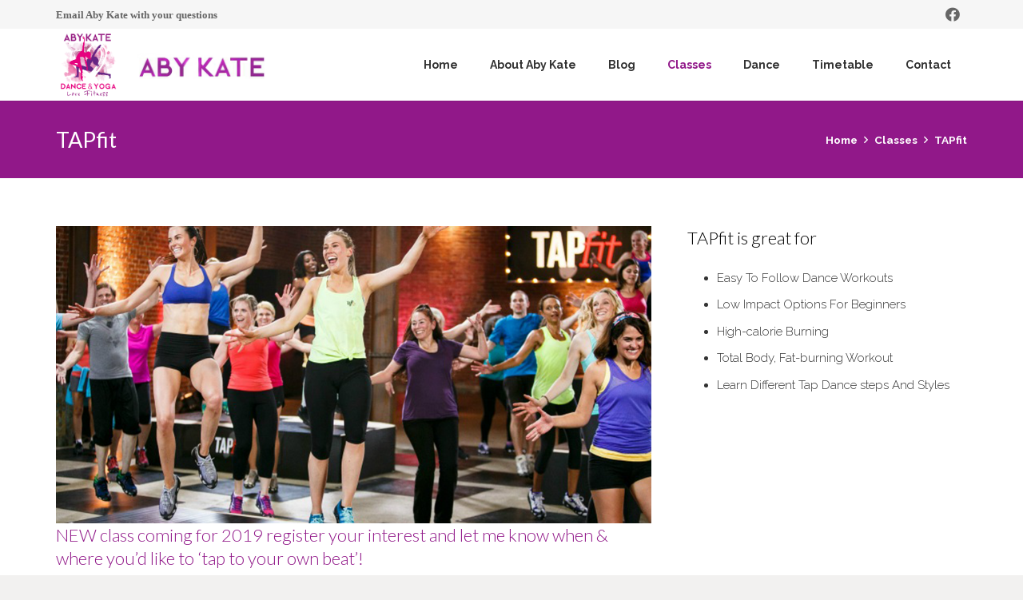

--- FILE ---
content_type: text/html; charset=UTF-8
request_url: https://abykate.co.uk/classes/tapfit/
body_size: 23991
content:
<!DOCTYPE HTML>
<html lang="en-GB">
<head>
	<meta charset="UTF-8">
	<title>TAPfit &#8211; abykate.co.uk</title>
<meta name='robots' content='max-image-preview:large' />
	<style>img:is([sizes="auto" i], [sizes^="auto," i]) { contain-intrinsic-size: 3000px 1500px }</style>
	<link rel='dns-prefetch' href='//fonts.googleapis.com' />
<link rel='dns-prefetch' href='//maxcdn.bootstrapcdn.com' />
<link rel="alternate" type="application/rss+xml" title="abykate.co.uk &raquo; Feed" href="https://abykate.co.uk/feed/" />
<link rel="alternate" type="application/rss+xml" title="abykate.co.uk &raquo; Comments Feed" href="https://abykate.co.uk/comments/feed/" />
<link rel="alternate" type="application/rss+xml" title="abykate.co.uk &raquo; TAPfit Comments Feed" href="https://abykate.co.uk/classes/tapfit/feed/" />
<link rel="canonical" href="https://abykate.co.uk/classes/tapfit" />
<meta name="viewport" content="width=device-width, initial-scale=1">
<meta name="theme-color" content="#f5f5f5">
<meta property="og:title" content="TAPfit &#8211; abykate.co.uk">
<meta property="og:url" content="https://abykate.co.uk/classes/tapfit">
<meta property="og:locale" content="en_GB">
<meta property="og:site_name" content="abykate.co.uk">
<meta property="og:type" content="website">
<meta property="og:image" content="https://abykate.co.uk/wp-content/uploads/2017/07/tapfit-staffordshire.png" itemprop="image">
<script>
window._wpemojiSettings = {"baseUrl":"https:\/\/s.w.org\/images\/core\/emoji\/16.0.1\/72x72\/","ext":".png","svgUrl":"https:\/\/s.w.org\/images\/core\/emoji\/16.0.1\/svg\/","svgExt":".svg","source":{"concatemoji":"https:\/\/abykate.co.uk\/wp-includes\/js\/wp-emoji-release.min.js?ver=6.8.3"}};
/*! This file is auto-generated */
!function(s,n){var o,i,e;function c(e){try{var t={supportTests:e,timestamp:(new Date).valueOf()};sessionStorage.setItem(o,JSON.stringify(t))}catch(e){}}function p(e,t,n){e.clearRect(0,0,e.canvas.width,e.canvas.height),e.fillText(t,0,0);var t=new Uint32Array(e.getImageData(0,0,e.canvas.width,e.canvas.height).data),a=(e.clearRect(0,0,e.canvas.width,e.canvas.height),e.fillText(n,0,0),new Uint32Array(e.getImageData(0,0,e.canvas.width,e.canvas.height).data));return t.every(function(e,t){return e===a[t]})}function u(e,t){e.clearRect(0,0,e.canvas.width,e.canvas.height),e.fillText(t,0,0);for(var n=e.getImageData(16,16,1,1),a=0;a<n.data.length;a++)if(0!==n.data[a])return!1;return!0}function f(e,t,n,a){switch(t){case"flag":return n(e,"\ud83c\udff3\ufe0f\u200d\u26a7\ufe0f","\ud83c\udff3\ufe0f\u200b\u26a7\ufe0f")?!1:!n(e,"\ud83c\udde8\ud83c\uddf6","\ud83c\udde8\u200b\ud83c\uddf6")&&!n(e,"\ud83c\udff4\udb40\udc67\udb40\udc62\udb40\udc65\udb40\udc6e\udb40\udc67\udb40\udc7f","\ud83c\udff4\u200b\udb40\udc67\u200b\udb40\udc62\u200b\udb40\udc65\u200b\udb40\udc6e\u200b\udb40\udc67\u200b\udb40\udc7f");case"emoji":return!a(e,"\ud83e\udedf")}return!1}function g(e,t,n,a){var r="undefined"!=typeof WorkerGlobalScope&&self instanceof WorkerGlobalScope?new OffscreenCanvas(300,150):s.createElement("canvas"),o=r.getContext("2d",{willReadFrequently:!0}),i=(o.textBaseline="top",o.font="600 32px Arial",{});return e.forEach(function(e){i[e]=t(o,e,n,a)}),i}function t(e){var t=s.createElement("script");t.src=e,t.defer=!0,s.head.appendChild(t)}"undefined"!=typeof Promise&&(o="wpEmojiSettingsSupports",i=["flag","emoji"],n.supports={everything:!0,everythingExceptFlag:!0},e=new Promise(function(e){s.addEventListener("DOMContentLoaded",e,{once:!0})}),new Promise(function(t){var n=function(){try{var e=JSON.parse(sessionStorage.getItem(o));if("object"==typeof e&&"number"==typeof e.timestamp&&(new Date).valueOf()<e.timestamp+604800&&"object"==typeof e.supportTests)return e.supportTests}catch(e){}return null}();if(!n){if("undefined"!=typeof Worker&&"undefined"!=typeof OffscreenCanvas&&"undefined"!=typeof URL&&URL.createObjectURL&&"undefined"!=typeof Blob)try{var e="postMessage("+g.toString()+"("+[JSON.stringify(i),f.toString(),p.toString(),u.toString()].join(",")+"));",a=new Blob([e],{type:"text/javascript"}),r=new Worker(URL.createObjectURL(a),{name:"wpTestEmojiSupports"});return void(r.onmessage=function(e){c(n=e.data),r.terminate(),t(n)})}catch(e){}c(n=g(i,f,p,u))}t(n)}).then(function(e){for(var t in e)n.supports[t]=e[t],n.supports.everything=n.supports.everything&&n.supports[t],"flag"!==t&&(n.supports.everythingExceptFlag=n.supports.everythingExceptFlag&&n.supports[t]);n.supports.everythingExceptFlag=n.supports.everythingExceptFlag&&!n.supports.flag,n.DOMReady=!1,n.readyCallback=function(){n.DOMReady=!0}}).then(function(){return e}).then(function(){var e;n.supports.everything||(n.readyCallback(),(e=n.source||{}).concatemoji?t(e.concatemoji):e.wpemoji&&e.twemoji&&(t(e.twemoji),t(e.wpemoji)))}))}((window,document),window._wpemojiSettings);
</script>
<style id='wp-emoji-styles-inline-css'>

	img.wp-smiley, img.emoji {
		display: inline !important;
		border: none !important;
		box-shadow: none !important;
		height: 1em !important;
		width: 1em !important;
		margin: 0 0.07em !important;
		vertical-align: -0.1em !important;
		background: none !important;
		padding: 0 !important;
	}
</style>
<link rel='stylesheet' id='timetable_sf_style-css' href='https://abykate.co.uk/wp-content/plugins/timetable/style/superfish.css?ver=6.8.3' media='all' />
<link rel='stylesheet' id='timetable_gtip2_style-css' href='https://abykate.co.uk/wp-content/plugins/timetable/style/jquery.qtip.css?ver=6.8.3' media='all' />
<link rel='stylesheet' id='timetable_style-css' href='https://abykate.co.uk/wp-content/plugins/timetable/style/style.css?ver=6.8.3' media='all' />
<link rel='stylesheet' id='timetable_event_template-css' href='https://abykate.co.uk/wp-content/plugins/timetable/style/event_template.css?ver=6.8.3' media='all' />
<link rel='stylesheet' id='timetable_responsive_style-css' href='https://abykate.co.uk/wp-content/plugins/timetable/style/responsive.css?ver=6.8.3' media='all' />
<link rel='stylesheet' id='timetable_font_lato-css' href='//fonts.googleapis.com/css?family=Lato%3A400%2C700&#038;ver=6.8.3' media='all' />
<link rel='stylesheet' id='cff-css' href='https://abykate.co.uk/wp-content/plugins/custom-facebook-feed/assets/css/cff-style.min.css?ver=4.3.3' media='all' />
<link rel='stylesheet' id='sb-font-awesome-css' href='https://maxcdn.bootstrapcdn.com/font-awesome/4.7.0/css/font-awesome.min.css?ver=6.8.3' media='all' />
<link rel='stylesheet' id='us-fonts-css' href='https://fonts.googleapis.com/css?family=Raleway%3A400%2C300%2C700%7CLato%3A400%2C300&#038;display=swap&#038;ver=6.8.3' media='all' />
<link rel='stylesheet' id='us-style-css' href='https://abykate.co.uk/wp-content/themes/Impreza/css/style.min.css?ver=8.39.2' media='all' />
<script></script><link rel="https://api.w.org/" href="https://abykate.co.uk/wp-json/" /><link rel="alternate" title="JSON" type="application/json" href="https://abykate.co.uk/wp-json/wp/v2/pages/5438" /><link rel="EditURI" type="application/rsd+xml" title="RSD" href="https://abykate.co.uk/xmlrpc.php?rsd" />
<meta name="generator" content="WordPress 6.8.3" />
<link rel='shortlink' href='https://abykate.co.uk/?p=5438' />
<link rel="alternate" title="oEmbed (JSON)" type="application/json+oembed" href="https://abykate.co.uk/wp-json/oembed/1.0/embed?url=https%3A%2F%2Fabykate.co.uk%2Fclasses%2Ftapfit%2F" />
<link rel="alternate" title="oEmbed (XML)" type="text/xml+oembed" href="https://abykate.co.uk/wp-json/oembed/1.0/embed?url=https%3A%2F%2Fabykate.co.uk%2Fclasses%2Ftapfit%2F&#038;format=xml" />
		<script id="us_add_no_touch">
			if ( ! /Android|webOS|iPhone|iPad|iPod|BlackBerry|IEMobile|Opera Mini/i.test( navigator.userAgent ) ) {
				document.documentElement.classList.add( "no-touch" );
			}
		</script>
				<script id="us_color_scheme_switch_class">
			if ( document.cookie.includes( "us_color_scheme_switch_is_on=true" ) ) {
				document.documentElement.classList.add( "us-color-scheme-on" );
			}
		</script>
		<style>.recentcomments a{display:inline !important;padding:0 !important;margin:0 !important;}</style><meta name="generator" content="Powered by WPBakery Page Builder - drag and drop page builder for WordPress."/>
<noscript><style> .wpb_animate_when_almost_visible { opacity: 1; }</style></noscript>		<style id="us-icon-fonts">@font-face{font-display:block;font-style:normal;font-family:"fontawesome";font-weight:900;src:url("https://abykate.co.uk/wp-content/themes/Impreza/fonts/fa-solid-900.woff2?ver=8.39.2") format("woff2")}.fas{font-family:"fontawesome";font-weight:900}@font-face{font-display:block;font-style:normal;font-family:"fontawesome";font-weight:400;src:url("https://abykate.co.uk/wp-content/themes/Impreza/fonts/fa-regular-400.woff2?ver=8.39.2") format("woff2")}.far{font-family:"fontawesome";font-weight:400}@font-face{font-display:block;font-style:normal;font-family:"fontawesome";font-weight:300;src:url("https://abykate.co.uk/wp-content/themes/Impreza/fonts/fa-light-300.woff2?ver=8.39.2") format("woff2")}.fal{font-family:"fontawesome";font-weight:300}@font-face{font-display:block;font-style:normal;font-family:"Font Awesome 5 Duotone";font-weight:900;src:url("https://abykate.co.uk/wp-content/themes/Impreza/fonts/fa-duotone-900.woff2?ver=8.39.2") format("woff2")}.fad{font-family:"Font Awesome 5 Duotone";font-weight:900}.fad{position:relative}.fad:before{position:absolute}.fad:after{opacity:0.4}@font-face{font-display:block;font-style:normal;font-family:"Font Awesome 5 Brands";font-weight:400;src:url("https://abykate.co.uk/wp-content/themes/Impreza/fonts/fa-brands-400.woff2?ver=8.39.2") format("woff2")}.fab{font-family:"Font Awesome 5 Brands";font-weight:400}@font-face{font-display:block;font-style:normal;font-family:"Material Icons";font-weight:400;src:url("https://abykate.co.uk/wp-content/themes/Impreza/fonts/material-icons.woff2?ver=8.39.2") format("woff2")}.material-icons{font-family:"Material Icons";font-weight:400}</style>
				<style id="us-theme-options-css">:root{--color-header-middle-bg:#ffffff;--color-header-middle-bg-grad:#ffffff;--color-header-middle-text:#333333;--color-header-middle-text-hover:774797;--color-header-transparent-bg:transparent;--color-header-transparent-bg-grad:transparent;--color-header-transparent-text:#ffffff;--color-header-transparent-text-hover:774797;--color-chrome-toolbar:#f5f5f5;--color-header-top-bg:#f6f6f6;--color-header-top-bg-grad:#f6f6f6;--color-header-top-text:#666666;--color-header-top-text-hover:774797;--color-header-top-transparent-bg:rgba(0,0,0,0.2);--color-header-top-transparent-bg-grad:rgba(0,0,0,0.2);--color-header-top-transparent-text:rgba(255,255,255,0.66);--color-header-top-transparent-text-hover:#fff;--color-content-bg:#ffffff;--color-content-bg-grad:#ffffff;--color-content-bg-alt:#f6f6f6;--color-content-bg-alt-grad:#f6f6f6;--color-content-border:#ebebeb;--color-content-heading:#000000;--color-content-heading-grad:#000000;--color-content-text:#333333;--color-content-link:#911889;--color-content-link-hover:#642e8e;--color-content-primary:#911889;--color-content-primary-grad:#911889;--color-content-secondary:#9b9b9b;--color-content-secondary-grad:#9b9b9b;--color-content-faded:#999999;--color-content-overlay:rgba(0,0,0,0.75);--color-content-overlay-grad:rgba(0,0,0,0.75);--color-alt-content-bg:#f6f6f6;--color-alt-content-bg-grad:#f6f6f6;--color-alt-content-bg-alt:#ffffff;--color-alt-content-bg-alt-grad:#ffffff;--color-alt-content-border:#e5e5e5;--color-alt-content-heading:#000000;--color-alt-content-heading-grad:#000000;--color-alt-content-text:#333333;--color-alt-content-link:774797;--color-alt-content-link-hover:#333333;--color-alt-content-primary:774797;--color-alt-content-primary-grad:774797;--color-alt-content-secondary:#333333;--color-alt-content-secondary-grad:#333333;--color-alt-content-faded:#999999;--color-alt-content-overlay:#e95095;--color-alt-content-overlay-grad:linear-gradient(135deg,#e95095,rgba(233,80,149,0.75));--color-footer-bg:#911889;--color-footer-bg-grad:#911889;--color-footer-bg-alt:#ebebeb;--color-footer-bg-alt-grad:#ebebeb;--color-footer-border:#e2e2e2;--color-footer-heading:#fff;--color-footer-heading-grad:#fff;--color-footer-link:#d1d1d1;--color-footer-link-hover:#ab88c2;--color-subfooter-bg:#ebebeb;--color-subfooter-bg-grad:#ebebeb;--color-subfooter-bg-alt:#ffffff;--color-subfooter-bg-alt-grad:#ffffff;--color-subfooter-border:#e2e2e2;--color-subfooter-heading:#000000;--color-subfooter-heading-grad:#000000;--color-subfooter-text:#696969;--color-subfooter-link:#774797;--color-subfooter-link-hover:#ab88c2;--color-content-primary-faded:rgba(145,24,137,0.15);--box-shadow:0 5px 15px rgba(0,0,0,.15);--box-shadow-up:0 -5px 15px rgba(0,0,0,.15);--site-canvas-width:1240px;--site-content-width:1140px;--site-sidebar-width:27.85%;--text-block-margin-bottom:0rem;--focus-outline-width:2px}.not_underline_links a{text-decoration:none!important}a{text-decoration:none;text-underline-offset:.2em}.no-touch a:hover{text-decoration:underline;text-decoration-thickness:1px;text-decoration-style:solid;text-decoration-skip-ink:auto;text-underline-offset:.2em}:root{--font-family:Raleway,sans-serif;--font-size:15px;--line-height:26px;--font-weight:300;--bold-font-weight:700;--h1-font-family:Lato,sans-serif;--h1-font-size:48px;--h1-line-height:1.4;--h1-font-weight:400;--h1-bold-font-weight:400;--h1-font-style:normal;--h1-letter-spacing:0;--h1-margin-bottom:1.5rem;--h2-font-family:var(--h1-font-family);--h2-font-size:42px;--h2-line-height:1.4;--h2-font-weight:300;--h2-bold-font-weight:var(--h1-bold-font-weight);--h2-text-transform:var(--h1-text-transform);--h2-font-style:var(--h1-font-style);--h2-letter-spacing:0;--h2-margin-bottom:1.5rem;--h3-font-family:var(--h1-font-family);--h3-font-size:26px;--h3-line-height:1.4;--h3-font-weight:300;--h3-bold-font-weight:var(--h1-bold-font-weight);--h3-text-transform:var(--h1-text-transform);--h3-font-style:var(--h1-font-style);--h3-letter-spacing:0;--h3-margin-bottom:1.5rem;--h4-font-family:var(--h1-font-family);--h4-font-size:22px;--h4-line-height:1.33;--h4-font-weight:300;--h4-bold-font-weight:var(--h1-bold-font-weight);--h4-text-transform:var(--h1-text-transform);--h4-font-style:var(--h1-font-style);--h4-letter-spacing:0;--h4-margin-bottom:1.5rem;--h5-font-family:var(--h1-font-family);--h5-font-size:20px;--h5-line-height:1.4;--h5-font-weight:300;--h5-bold-font-weight:var(--h1-bold-font-weight);--h5-text-transform:var(--h1-text-transform);--h5-font-style:var(--h1-font-style);--h5-letter-spacing:0;--h5-margin-bottom:1.5rem;--h6-font-family:var(--h1-font-family);--h6-font-size:18px;--h6-line-height:1.4;--h6-font-weight:300;--h6-bold-font-weight:var(--h1-bold-font-weight);--h6-text-transform:var(--h1-text-transform);--h6-font-style:var(--h1-font-style);--h6-letter-spacing:0;--h6-margin-bottom:1.5rem}@media (max-width:600px){:root{--font-size:16px;--line-height:28px;--h1-font-size:25px;--h2-font-size:20px;--h3-font-size:20px;--h4-font-size:20px;--h5-font-size:18px;--h6-font-size:16px}}h1{font-family:var(--h1-font-family,inherit);font-weight:var(--h1-font-weight,inherit);font-size:var(--h1-font-size,inherit);font-style:var(--h1-font-style,inherit);line-height:var(--h1-line-height,1.4);letter-spacing:var(--h1-letter-spacing,inherit);text-transform:var(--h1-text-transform,inherit);margin-bottom:var(--h1-margin-bottom,1.5rem)}h1>strong{font-weight:var(--h1-bold-font-weight,bold)}h2{font-family:var(--h2-font-family,inherit);font-weight:var(--h2-font-weight,inherit);font-size:var(--h2-font-size,inherit);font-style:var(--h2-font-style,inherit);line-height:var(--h2-line-height,1.4);letter-spacing:var(--h2-letter-spacing,inherit);text-transform:var(--h2-text-transform,inherit);margin-bottom:var(--h2-margin-bottom,1.5rem)}h2>strong{font-weight:var(--h2-bold-font-weight,bold)}h3{font-family:var(--h3-font-family,inherit);font-weight:var(--h3-font-weight,inherit);font-size:var(--h3-font-size,inherit);font-style:var(--h3-font-style,inherit);line-height:var(--h3-line-height,1.4);letter-spacing:var(--h3-letter-spacing,inherit);text-transform:var(--h3-text-transform,inherit);margin-bottom:var(--h3-margin-bottom,1.5rem)}h3>strong{font-weight:var(--h3-bold-font-weight,bold)}h4{font-family:var(--h4-font-family,inherit);font-weight:var(--h4-font-weight,inherit);font-size:var(--h4-font-size,inherit);font-style:var(--h4-font-style,inherit);line-height:var(--h4-line-height,1.4);letter-spacing:var(--h4-letter-spacing,inherit);text-transform:var(--h4-text-transform,inherit);margin-bottom:var(--h4-margin-bottom,1.5rem)}h4>strong{font-weight:var(--h4-bold-font-weight,bold)}h5{font-family:var(--h5-font-family,inherit);font-weight:var(--h5-font-weight,inherit);font-size:var(--h5-font-size,inherit);font-style:var(--h5-font-style,inherit);line-height:var(--h5-line-height,1.4);letter-spacing:var(--h5-letter-spacing,inherit);text-transform:var(--h5-text-transform,inherit);margin-bottom:var(--h5-margin-bottom,1.5rem)}h5>strong{font-weight:var(--h5-bold-font-weight,bold)}h6{font-family:var(--h6-font-family,inherit);font-weight:var(--h6-font-weight,inherit);font-size:var(--h6-font-size,inherit);font-style:var(--h6-font-style,inherit);line-height:var(--h6-line-height,1.4);letter-spacing:var(--h6-letter-spacing,inherit);text-transform:var(--h6-text-transform,inherit);margin-bottom:var(--h6-margin-bottom,1.5rem)}h6>strong{font-weight:var(--h6-bold-font-weight,bold)}body{background:#f2f1f0}@media (max-width:1215px){.l-main .aligncenter{max-width:calc(100vw - 5rem)}}@media (min-width:1381px){body.usb_preview .hide_on_default{opacity:0.25!important}.vc_hidden-lg,body:not(.usb_preview) .hide_on_default{display:none!important}.default_align_left{text-align:left;justify-content:flex-start}.default_align_right{text-align:right;justify-content:flex-end}.default_align_center{text-align:center;justify-content:center}.w-hwrapper.default_align_center>*{margin-left:calc( var(--hwrapper-gap,1.2rem) / 2 );margin-right:calc( var(--hwrapper-gap,1.2rem) / 2 )}.default_align_justify{justify-content:space-between}.w-hwrapper>.default_align_justify,.default_align_justify>.w-btn{width:100%}*:not(.w-hwrapper)>.w-btn-wrapper:not([class*="default_align_none"]):not(.align_none){display:block;margin-inline-end:0}}@media (min-width:1025px) and (max-width:1380px){body.usb_preview .hide_on_laptops{opacity:0.25!important}.vc_hidden-md,body:not(.usb_preview) .hide_on_laptops{display:none!important}.laptops_align_left{text-align:left;justify-content:flex-start}.laptops_align_right{text-align:right;justify-content:flex-end}.laptops_align_center{text-align:center;justify-content:center}.w-hwrapper.laptops_align_center>*{margin-left:calc( var(--hwrapper-gap,1.2rem) / 2 );margin-right:calc( var(--hwrapper-gap,1.2rem) / 2 )}.laptops_align_justify{justify-content:space-between}.w-hwrapper>.laptops_align_justify,.laptops_align_justify>.w-btn{width:100%}*:not(.w-hwrapper)>.w-btn-wrapper:not([class*="laptops_align_none"]):not(.align_none){display:block;margin-inline-end:0}.g-cols.via_grid[style*="--laptops-columns-gap"]{gap:var(--laptops-columns-gap,3rem)}}@media (min-width:601px) and (max-width:1024px){body.usb_preview .hide_on_tablets{opacity:0.25!important}.vc_hidden-sm,body:not(.usb_preview) .hide_on_tablets{display:none!important}.tablets_align_left{text-align:left;justify-content:flex-start}.tablets_align_right{text-align:right;justify-content:flex-end}.tablets_align_center{text-align:center;justify-content:center}.w-hwrapper.tablets_align_center>*{margin-left:calc( var(--hwrapper-gap,1.2rem) / 2 );margin-right:calc( var(--hwrapper-gap,1.2rem) / 2 )}.tablets_align_justify{justify-content:space-between}.w-hwrapper>.tablets_align_justify,.tablets_align_justify>.w-btn{width:100%}*:not(.w-hwrapper)>.w-btn-wrapper:not([class*="tablets_align_none"]):not(.align_none){display:block;margin-inline-end:0}.g-cols.via_grid[style*="--tablets-columns-gap"]{gap:var(--tablets-columns-gap,3rem)}}@media (max-width:600px){body.usb_preview .hide_on_mobiles{opacity:0.25!important}.vc_hidden-xs,body:not(.usb_preview) .hide_on_mobiles{display:none!important}.mobiles_align_left{text-align:left;justify-content:flex-start}.mobiles_align_right{text-align:right;justify-content:flex-end}.mobiles_align_center{text-align:center;justify-content:center}.w-hwrapper.mobiles_align_center>*{margin-left:calc( var(--hwrapper-gap,1.2rem) / 2 );margin-right:calc( var(--hwrapper-gap,1.2rem) / 2 )}.mobiles_align_justify{justify-content:space-between}.w-hwrapper>.mobiles_align_justify,.mobiles_align_justify>.w-btn{width:100%}.w-hwrapper.stack_on_mobiles{display:block}.w-hwrapper.stack_on_mobiles>:not(script){display:block;margin:0 0 var(--hwrapper-gap,1.2rem)}.w-hwrapper.stack_on_mobiles>:last-child{margin-bottom:0}*:not(.w-hwrapper)>.w-btn-wrapper:not([class*="mobiles_align_none"]):not(.align_none){display:block;margin-inline-end:0}.g-cols.via_grid[style*="--mobiles-columns-gap"]{gap:var(--mobiles-columns-gap,1.5rem)}}@media (max-width:600px){.g-cols.type_default>div[class*="vc_col-xs-"]{margin-top:1rem;margin-bottom:1rem}.g-cols>div:not([class*="vc_col-xs-"]){width:100%;margin:0 0 1.5rem}.g-cols.reversed>div:last-of-type{order:-1}.g-cols.type_boxes>div,.g-cols.reversed>div:first-child,.g-cols:not(.reversed)>div:last-child,.g-cols>div.has_bg_color{margin-bottom:0}.vc_col-xs-1{width:8.3333%}.vc_col-xs-2{width:16.6666%}.vc_col-xs-1\/5{width:20%}.vc_col-xs-3{width:25%}.vc_col-xs-4{width:33.3333%}.vc_col-xs-2\/5{width:40%}.vc_col-xs-5{width:41.6666%}.vc_col-xs-6{width:50%}.vc_col-xs-7{width:58.3333%}.vc_col-xs-3\/5{width:60%}.vc_col-xs-8{width:66.6666%}.vc_col-xs-9{width:75%}.vc_col-xs-4\/5{width:80%}.vc_col-xs-10{width:83.3333%}.vc_col-xs-11{width:91.6666%}.vc_col-xs-12{width:100%}.vc_col-xs-offset-0{margin-left:0}.vc_col-xs-offset-1{margin-left:8.3333%}.vc_col-xs-offset-2{margin-left:16.6666%}.vc_col-xs-offset-1\/5{margin-left:20%}.vc_col-xs-offset-3{margin-left:25%}.vc_col-xs-offset-4{margin-left:33.3333%}.vc_col-xs-offset-2\/5{margin-left:40%}.vc_col-xs-offset-5{margin-left:41.6666%}.vc_col-xs-offset-6{margin-left:50%}.vc_col-xs-offset-7{margin-left:58.3333%}.vc_col-xs-offset-3\/5{margin-left:60%}.vc_col-xs-offset-8{margin-left:66.6666%}.vc_col-xs-offset-9{margin-left:75%}.vc_col-xs-offset-4\/5{margin-left:80%}.vc_col-xs-offset-10{margin-left:83.3333%}.vc_col-xs-offset-11{margin-left:91.6666%}.vc_col-xs-offset-12{margin-left:100%}}@media (min-width:601px){.vc_col-sm-1{width:8.3333%}.vc_col-sm-2{width:16.6666%}.vc_col-sm-1\/5{width:20%}.vc_col-sm-3{width:25%}.vc_col-sm-4{width:33.3333%}.vc_col-sm-2\/5{width:40%}.vc_col-sm-5{width:41.6666%}.vc_col-sm-6{width:50%}.vc_col-sm-7{width:58.3333%}.vc_col-sm-3\/5{width:60%}.vc_col-sm-8{width:66.6666%}.vc_col-sm-9{width:75%}.vc_col-sm-4\/5{width:80%}.vc_col-sm-10{width:83.3333%}.vc_col-sm-11{width:91.6666%}.vc_col-sm-12{width:100%}.vc_col-sm-offset-0{margin-left:0}.vc_col-sm-offset-1{margin-left:8.3333%}.vc_col-sm-offset-2{margin-left:16.6666%}.vc_col-sm-offset-1\/5{margin-left:20%}.vc_col-sm-offset-3{margin-left:25%}.vc_col-sm-offset-4{margin-left:33.3333%}.vc_col-sm-offset-2\/5{margin-left:40%}.vc_col-sm-offset-5{margin-left:41.6666%}.vc_col-sm-offset-6{margin-left:50%}.vc_col-sm-offset-7{margin-left:58.3333%}.vc_col-sm-offset-3\/5{margin-left:60%}.vc_col-sm-offset-8{margin-left:66.6666%}.vc_col-sm-offset-9{margin-left:75%}.vc_col-sm-offset-4\/5{margin-left:80%}.vc_col-sm-offset-10{margin-left:83.3333%}.vc_col-sm-offset-11{margin-left:91.6666%}.vc_col-sm-offset-12{margin-left:100%}}@media (min-width:1025px){.vc_col-md-1{width:8.3333%}.vc_col-md-2{width:16.6666%}.vc_col-md-1\/5{width:20%}.vc_col-md-3{width:25%}.vc_col-md-4{width:33.3333%}.vc_col-md-2\/5{width:40%}.vc_col-md-5{width:41.6666%}.vc_col-md-6{width:50%}.vc_col-md-7{width:58.3333%}.vc_col-md-3\/5{width:60%}.vc_col-md-8{width:66.6666%}.vc_col-md-9{width:75%}.vc_col-md-4\/5{width:80%}.vc_col-md-10{width:83.3333%}.vc_col-md-11{width:91.6666%}.vc_col-md-12{width:100%}.vc_col-md-offset-0{margin-left:0}.vc_col-md-offset-1{margin-left:8.3333%}.vc_col-md-offset-2{margin-left:16.6666%}.vc_col-md-offset-1\/5{margin-left:20%}.vc_col-md-offset-3{margin-left:25%}.vc_col-md-offset-4{margin-left:33.3333%}.vc_col-md-offset-2\/5{margin-left:40%}.vc_col-md-offset-5{margin-left:41.6666%}.vc_col-md-offset-6{margin-left:50%}.vc_col-md-offset-7{margin-left:58.3333%}.vc_col-md-offset-3\/5{margin-left:60%}.vc_col-md-offset-8{margin-left:66.6666%}.vc_col-md-offset-9{margin-left:75%}.vc_col-md-offset-4\/5{margin-left:80%}.vc_col-md-offset-10{margin-left:83.3333%}.vc_col-md-offset-11{margin-left:91.6666%}.vc_col-md-offset-12{margin-left:100%}}@media (min-width:1381px){.vc_col-lg-1{width:8.3333%}.vc_col-lg-2{width:16.6666%}.vc_col-lg-1\/5{width:20%}.vc_col-lg-3{width:25%}.vc_col-lg-4{width:33.3333%}.vc_col-lg-2\/5{width:40%}.vc_col-lg-5{width:41.6666%}.vc_col-lg-6{width:50%}.vc_col-lg-7{width:58.3333%}.vc_col-lg-3\/5{width:60%}.vc_col-lg-8{width:66.6666%}.vc_col-lg-9{width:75%}.vc_col-lg-4\/5{width:80%}.vc_col-lg-10{width:83.3333%}.vc_col-lg-11{width:91.6666%}.vc_col-lg-12{width:100%}.vc_col-lg-offset-0{margin-left:0}.vc_col-lg-offset-1{margin-left:8.3333%}.vc_col-lg-offset-2{margin-left:16.6666%}.vc_col-lg-offset-1\/5{margin-left:20%}.vc_col-lg-offset-3{margin-left:25%}.vc_col-lg-offset-4{margin-left:33.3333%}.vc_col-lg-offset-2\/5{margin-left:40%}.vc_col-lg-offset-5{margin-left:41.6666%}.vc_col-lg-offset-6{margin-left:50%}.vc_col-lg-offset-7{margin-left:58.3333%}.vc_col-lg-offset-3\/5{margin-left:60%}.vc_col-lg-offset-8{margin-left:66.6666%}.vc_col-lg-offset-9{margin-left:75%}.vc_col-lg-offset-4\/5{margin-left:80%}.vc_col-lg-offset-10{margin-left:83.3333%}.vc_col-lg-offset-11{margin-left:91.6666%}.vc_col-lg-offset-12{margin-left:100%}}@media (min-width:601px) and (max-width:1024px){.g-cols.via_flex.type_default>div[class*="vc_col-md-"],.g-cols.via_flex.type_default>div[class*="vc_col-lg-"]{margin-top:1rem;margin-bottom:1rem}}@media (min-width:1025px) and (max-width:1380px){.g-cols.via_flex.type_default>div[class*="vc_col-lg-"]{margin-top:1rem;margin-bottom:1rem}}div[class|="vc_col"].stretched{container-type:inline-size}@container (width >= calc(100cqw - 2rem)) and (min-width:calc(768px - 2rem)){.g-cols.via_flex.type_default>div[class|="vc_col"].stretched>.vc_column-inner{margin:-1rem}}@media (max-width:767px){.l-canvas{overflow:hidden}.g-cols.stacking_default.reversed>div:last-of-type{order:-1}.g-cols.stacking_default.via_flex>div:not([class*="vc_col-xs"]){width:100%;margin:0 0 1.5rem}.g-cols.stacking_default.via_grid.mobiles-cols_1{grid-template-columns:100%}.g-cols.stacking_default.via_flex.type_boxes>div,.g-cols.stacking_default.via_flex.reversed>div:first-child,.g-cols.stacking_default.via_flex:not(.reversed)>div:last-child,.g-cols.stacking_default.via_flex>div.has_bg_color{margin-bottom:0}.g-cols.stacking_default.via_flex.type_default>.wpb_column.stretched{margin-left:-1rem;margin-right:-1rem}.g-cols.stacking_default.via_grid.mobiles-cols_1>.wpb_column.stretched,.g-cols.stacking_default.via_flex.type_boxes>.wpb_column.stretched{margin-left:-2.5rem;margin-right:-2.5rem;width:auto}.vc_column-inner.type_sticky>.wpb_wrapper,.vc_column_container.type_sticky>.vc_column-inner{top:0!important}}@media (min-width:768px){body:not(.rtl) .l-section.for_sidebar.at_left>div>.l-sidebar,.rtl .l-section.for_sidebar.at_right>div>.l-sidebar{order:-1}.vc_column_container.type_sticky>.vc_column-inner,.vc_column-inner.type_sticky>.wpb_wrapper{position:-webkit-sticky;position:sticky}.l-section.type_sticky{position:-webkit-sticky;position:sticky;top:0;z-index:11;transition:top 0.3s cubic-bezier(.78,.13,.15,.86) 0.1s}.header_hor .l-header.post_fixed.sticky_auto_hide{z-index:12}.admin-bar .l-section.type_sticky{top:32px}.l-section.type_sticky>.l-section-h{transition:padding-top 0.3s}.header_hor .l-header.pos_fixed:not(.down)~.l-main .l-section.type_sticky:not(:first-of-type){top:var(--header-sticky-height)}.admin-bar.header_hor .l-header.pos_fixed:not(.down)~.l-main .l-section.type_sticky:not(:first-of-type){top:calc( var(--header-sticky-height) + 32px )}.header_hor .l-header.pos_fixed.sticky:not(.down)~.l-main .l-section.type_sticky:first-of-type>.l-section-h{padding-top:var(--header-sticky-height)}.header_hor.headerinpos_bottom .l-header.pos_fixed.sticky:not(.down)~.l-main .l-section.type_sticky:first-of-type>.l-section-h{padding-bottom:var(--header-sticky-height)!important}}@media screen and (min-width:1215px){.g-cols.via_flex.type_default>.wpb_column.stretched:first-of-type{margin-inline-start:min( calc( var(--site-content-width) / 2 + 0px / 2 + 1.5rem - 50vw),-1rem )}.g-cols.via_flex.type_default>.wpb_column.stretched:last-of-type{margin-inline-end:min( calc( var(--site-content-width) / 2 + 0px / 2 + 1.5rem - 50vw),-1rem )}.l-main .alignfull, .w-separator.width_screen,.g-cols.via_grid>.wpb_column.stretched:first-of-type,.g-cols.via_flex.type_boxes>.wpb_column.stretched:first-of-type{margin-inline-start:min( calc( var(--site-content-width) / 2 + 0px / 2 - 50vw ),-2.5rem )}.l-main .alignfull, .w-separator.width_screen,.g-cols.via_grid>.wpb_column.stretched:last-of-type,.g-cols.via_flex.type_boxes>.wpb_column.stretched:last-of-type{margin-inline-end:min( calc( var(--site-content-width) / 2 + 0px / 2 - 50vw ),-2.5rem )}}@media (max-width:600px){.w-form-row.for_submit[style*=btn-size-mobiles] .w-btn{font-size:var(--btn-size-mobiles)!important}}:focus-visible,input[type=checkbox]:focus-visible + i,input[type=checkbox]:focus-visible~.w-color-switch-box,.w-nav-arrow:focus-visible::before,.woocommerce-mini-cart-item:has(:focus-visible),.w-filter-item-value.w-btn:has(:focus-visible){outline-width:var(--focus-outline-width,2px );outline-style:solid;outline-offset:2px;outline-color:var(--color-content-primary)}.w-toplink,.w-header-show{background:rgba(0,0,0,0.3)}.no-touch .w-toplink.active:hover,.no-touch .w-header-show:hover{background:var(--color-content-primary-grad)}button[type=submit]:not(.w-btn),input[type=submit]:not(.w-btn),.us-nav-style_1>*,.navstyle_1>.owl-nav button,.us-btn-style_1{font-family:var(--font-family);font-style:normal;text-transform:uppercase;font-size:inherit;line-height:1.2!important;font-weight:700;letter-spacing:0;padding:0.8 1.8;transition-duration:.3s;border-radius:0.3;transition-timing-function:ease;--btn-height:calc(1.2em + 2 * 0.8);background:#911889;border-color:transparent;border-image:none;color:#ffffff!important}button[type=submit]:not(.w-btn):before,input[type=submit]:not(.w-btn),.us-nav-style_1>*:before,.navstyle_1>.owl-nav button:before,.us-btn-style_1:before{border-width:2}.no-touch button[type=submit]:not(.w-btn):hover,.no-touch input[type=submit]:not(.w-btn):hover,.w-filter-item-value.us-btn-style_1:has(input:checked),.us-nav-style_1>span.current,.no-touch .us-nav-style_1>a:hover,.no-touch .navstyle_1>.owl-nav button:hover,.no-touch .us-btn-style_1:hover{background:#9b9b9b;border-color:transparent;border-image:none;color:#ffffff!important}.us-btn-style_1{overflow:hidden;position:relative;-webkit-transform:translateZ(0)}.us-btn-style_1>*{position:relative;z-index:1}.no-touch .us-btn-style_1:hover{background:#911889}.us-btn-style_1::after{content:"";position:absolute;transition-duration:inherit;transition-timing-function:inherit;top:0;left:0;right:0;height:0;border-radius:inherit;transition-property:height;background:#9b9b9b}.w-filter-item-value.us-btn-style_1:has(input:checked)::after,.no-touch .us-btn-style_1:hover::after{height:100%}.us-nav-style_2>*,.navstyle_2>.owl-nav button,.us-btn-style_2{font-family:var(--font-family);font-style:normal;text-transform:uppercase;font-size:inherit;line-height:1.2!important;font-weight:700;letter-spacing:0;padding:0.8 1.8;transition-duration:.3s;border-radius:0.3;transition-timing-function:ease;--btn-height:calc(1.2em + 2 * 0.8);background:#ebebeb;border-color:transparent;border-image:none;color:#333333!important}.us-nav-style_2>*:before,.navstyle_2>.owl-nav button:before,.us-btn-style_2:before{border-width:2}.w-filter-item-value.us-btn-style_2:has(input:checked),.us-nav-style_2>span.current,.no-touch .us-nav-style_2>a:hover,.no-touch .navstyle_2>.owl-nav button:hover,.no-touch .us-btn-style_2:hover{background:rgba(0,0,0,0.05);border-color:transparent;border-image:none;color:#333333!important}.us-btn-style_2{overflow:hidden;position:relative;-webkit-transform:translateZ(0)}.us-btn-style_2>*{position:relative;z-index:1}.no-touch .us-btn-style_2:hover{background:#ebebeb}.us-btn-style_2::after{content:"";position:absolute;transition-duration:inherit;transition-timing-function:inherit;top:0;left:0;right:0;height:0;border-radius:inherit;transition-property:height;background:rgba(0,0,0,0.05)}.w-filter-item-value.us-btn-style_2:has(input:checked)::after,.no-touch .us-btn-style_2:hover::after{height:100%}:root{--inputs-font-family:inherit;--inputs-font-size:1rem;--inputs-font-weight:400;--inputs-letter-spacing:0em;--inputs-text-transform:none;--inputs-height:2.8rem;--inputs-padding:0.8rem;--inputs-checkbox-size:1.5em;--inputs-border-width:0px;--inputs-border-radius:0.3rem;--inputs-background:var(--color-content-bg-alt);--inputs-border-color:var(--color-content-border);--inputs-text-color:var(--color-content-text);--inputs-box-shadow:0px 1px 0px 0px rgba(0,0,0,0.08) inset;--inputs-focus-background:var(--color-content-bg-alt);--inputs-focus-border-color:var(--color-content-border);--inputs-focus-text-color:var(--color-content-text);--inputs-focus-box-shadow:0px 0px 0px 2px var(--color-content-primary)}.color_alternate input:not([type=submit]),.color_alternate textarea,.color_alternate select,.color_alternate .move_label .w-form-row-label{background:var(--color-alt-content-bg-alt-grad)}.color_footer-top input:not([type=submit]),.color_footer-top textarea,.color_footer-top select,.color_footer-top .w-form-row.move_label .w-form-row-label{background:var(--color-subfooter-bg-alt-grad)}.color_footer-bottom input:not([type=submit]),.color_footer-bottom textarea,.color_footer-bottom select,.color_footer-bottom .w-form-row.move_label .w-form-row-label{background:var(--color-footer-bg-alt-grad)}.color_alternate input:not([type=submit]),.color_alternate textarea,.color_alternate select{border-color:var(--color-alt-content-border)}.color_footer-top input:not([type=submit]),.color_footer-top textarea,.color_footer-top select{border-color:var(--color-subfooter-border)}.color_footer-bottom input:not([type=submit]),.color_footer-bottom textarea,.color_footer-bottom select{border-color:var(--color-footer-border)}.color_alternate input:not([type=submit]),.color_alternate textarea,.color_alternate select,.color_alternate .w-form-row-field>i,.color_alternate .w-form-row-field:after,.color_alternate .widget_search form:after,.color_footer-top input:not([type=submit]),.color_footer-top textarea,.color_footer-top select,.color_footer-top .w-form-row-field>i,.color_footer-top .w-form-row-field:after,.color_footer-top .widget_search form:after,.color_footer-bottom input:not([type=submit]),.color_footer-bottom textarea,.color_footer-bottom select,.color_footer-bottom .w-form-row-field>i,.color_footer-bottom .w-form-row-field:after,.color_footer-bottom .widget_search form:after{color:inherit}.leaflet-default-icon-path{background-image:url(https://abykate.co.uk/wp-content/themes/Impreza/common/css/vendor/images/marker-icon.png)}</style>
				<style id="us-current-header-css"> .l-subheader.at_top,.l-subheader.at_top .w-dropdown-list,.l-subheader.at_top .type_mobile .w-nav-list.level_1{background:var(--color-header-top-bg);color:var(--color-header-top-text)}.no-touch .l-subheader.at_top a:hover,.no-touch .l-header.bg_transparent .l-subheader.at_top .w-dropdown.opened a:hover{color:var(--color-header-top-text-hover)}.l-header.bg_transparent:not(.sticky) .l-subheader.at_top{background:var(--color-header-top-transparent-bg);color:var(--color-header-top-transparent-text)}.no-touch .l-header.bg_transparent:not(.sticky) .at_top .w-cart-link:hover,.no-touch .l-header.bg_transparent:not(.sticky) .at_top .w-text a:hover,.no-touch .l-header.bg_transparent:not(.sticky) .at_top .w-html a:hover,.no-touch .l-header.bg_transparent:not(.sticky) .at_top .w-nav>a:hover,.no-touch .l-header.bg_transparent:not(.sticky) .at_top .w-menu a:hover,.no-touch .l-header.bg_transparent:not(.sticky) .at_top .w-search>a:hover,.no-touch .l-header.bg_transparent:not(.sticky) .at_top .w-socials.shape_none.color_text a:hover,.no-touch .l-header.bg_transparent:not(.sticky) .at_top .w-socials.shape_none.color_link a:hover,.no-touch .l-header.bg_transparent:not(.sticky) .at_top .w-dropdown a:hover,.no-touch .l-header.bg_transparent:not(.sticky) .at_top .type_desktop .menu-item.level_1.opened>a,.no-touch .l-header.bg_transparent:not(.sticky) .at_top .type_desktop .menu-item.level_1:hover>a{color:var(--color-header-transparent-text-hover)}.l-subheader.at_middle,.l-subheader.at_middle .w-dropdown-list,.l-subheader.at_middle .type_mobile .w-nav-list.level_1{background:var(--color-header-middle-bg);color:var(--color-header-middle-text)}.no-touch .l-subheader.at_middle a:hover,.no-touch .l-header.bg_transparent .l-subheader.at_middle .w-dropdown.opened a:hover{color:var(--color-header-middle-text-hover)}.l-header.bg_transparent:not(.sticky) .l-subheader.at_middle{background:var(--color-header-transparent-bg);color:var(--color-header-transparent-text)}.no-touch .l-header.bg_transparent:not(.sticky) .at_middle .w-cart-link:hover,.no-touch .l-header.bg_transparent:not(.sticky) .at_middle .w-text a:hover,.no-touch .l-header.bg_transparent:not(.sticky) .at_middle .w-html a:hover,.no-touch .l-header.bg_transparent:not(.sticky) .at_middle .w-nav>a:hover,.no-touch .l-header.bg_transparent:not(.sticky) .at_middle .w-menu a:hover,.no-touch .l-header.bg_transparent:not(.sticky) .at_middle .w-search>a:hover,.no-touch .l-header.bg_transparent:not(.sticky) .at_middle .w-socials.shape_none.color_text a:hover,.no-touch .l-header.bg_transparent:not(.sticky) .at_middle .w-socials.shape_none.color_link a:hover,.no-touch .l-header.bg_transparent:not(.sticky) .at_middle .w-dropdown a:hover,.no-touch .l-header.bg_transparent:not(.sticky) .at_middle .type_desktop .menu-item.level_1.opened>a,.no-touch .l-header.bg_transparent:not(.sticky) .at_middle .type_desktop .menu-item.level_1:hover>a{color:var(--color-header-transparent-text-hover)}.header_ver .l-header{background:var(--color-header-middle-bg);color:var(--color-header-middle-text)}@media (min-width:902px){.hidden_for_default{display:none!important}.l-subheader.at_bottom{display:none}.l-header{position:relative;z-index:111;width:100%}.l-subheader{margin:0 auto}.l-subheader.width_full{padding-left:1.5rem;padding-right:1.5rem}.l-subheader-h{display:flex;align-items:center;position:relative;margin:0 auto;max-width:var(--site-content-width,1200px);height:inherit}.w-header-show{display:none}.l-header.pos_fixed{position:fixed;left:0}.l-header.pos_fixed:not(.notransition) .l-subheader{transition-property:transform,background,box-shadow,line-height,height;transition-duration:.3s;transition-timing-function:cubic-bezier(.78,.13,.15,.86)}.headerinpos_bottom.sticky_first_section .l-header.pos_fixed{position:fixed!important}.header_hor .l-header.sticky_auto_hide{transition:transform .3s cubic-bezier(.78,.13,.15,.86) .1s}.header_hor .l-header.sticky_auto_hide.down{transform:translateY(-110%)}.l-header.bg_transparent:not(.sticky) .l-subheader{box-shadow:none!important;background:none}.l-header.bg_transparent~.l-main .l-section.width_full.height_auto:first-of-type>.l-section-h{padding-top:0!important;padding-bottom:0!important}.l-header.pos_static.bg_transparent{position:absolute;left:0}.l-subheader.width_full .l-subheader-h{max-width:none!important}.l-header.shadow_thin .l-subheader.at_middle,.l-header.shadow_thin .l-subheader.at_bottom{box-shadow:0 1px 0 rgba(0,0,0,0.08)}.l-header.shadow_wide .l-subheader.at_middle,.l-header.shadow_wide .l-subheader.at_bottom{box-shadow:0 3px 5px -1px rgba(0,0,0,0.1),0 2px 1px -1px rgba(0,0,0,0.05)}.header_hor .l-subheader-cell>.w-cart{margin-left:0;margin-right:0}:root{--header-height:126px;--header-sticky-height:60px}.l-header:before{content:'126'}.l-header.sticky:before{content:'60'}.l-subheader.at_top{line-height:36px;height:36px;overflow:visible}.l-header.sticky .l-subheader.at_top{line-height:;height:;overflow:hidden}.l-subheader.at_middle{line-height:90px;height:90px;overflow:visible}.l-header.sticky .l-subheader.at_middle{line-height:60px;height:60px;overflow:visible}.l-subheader.at_bottom{line-height:36px;height:36px;overflow:visible}.l-header.sticky .l-subheader.at_bottom{line-height:40px;height:40px;overflow:visible}.headerinpos_above .l-header.pos_fixed{overflow:hidden;transition:transform 0.3s;transform:translate3d(0,-100%,0)}.headerinpos_above .l-header.pos_fixed.sticky{overflow:visible;transform:none}.headerinpos_above .l-header.pos_fixed~.l-section>.l-section-h,.headerinpos_above .l-header.pos_fixed~.l-main .l-section:first-of-type>.l-section-h{padding-top:0!important}.headerinpos_below .l-header.pos_fixed:not(.sticky){position:absolute;top:100%}.headerinpos_below .l-header.pos_fixed~.l-main>.l-section:first-of-type>.l-section-h{padding-top:0!important}.headerinpos_below .l-header.pos_fixed~.l-main .l-section.full_height:nth-of-type(2){min-height:100vh}.headerinpos_below .l-header.pos_fixed~.l-main>.l-section:nth-of-type(2)>.l-section-h{padding-top:var(--header-height)}.headerinpos_bottom .l-header.pos_fixed:not(.sticky){position:absolute;top:100vh}.headerinpos_bottom .l-header.pos_fixed~.l-main>.l-section:first-of-type>.l-section-h{padding-top:0!important}.headerinpos_bottom .l-header.pos_fixed~.l-main>.l-section:first-of-type>.l-section-h{padding-bottom:var(--header-height)}.headerinpos_bottom .l-header.pos_fixed.bg_transparent~.l-main .l-section.valign_center:not(.height_auto):first-of-type>.l-section-h{top:calc( var(--header-height) / 2 )}.headerinpos_bottom .l-header.pos_fixed:not(.sticky) .w-cart-dropdown,.headerinpos_bottom .l-header.pos_fixed:not(.sticky) .w-nav.type_desktop .w-nav-list.level_2{bottom:100%;transform-origin:0 100%}.headerinpos_bottom .l-header.pos_fixed:not(.sticky) .w-nav.type_mobile.m_layout_dropdown .w-nav-list.level_1{top:auto;bottom:100%;box-shadow:var(--box-shadow-up)}.headerinpos_bottom .l-header.pos_fixed:not(.sticky) .w-nav.type_desktop .w-nav-list.level_3,.headerinpos_bottom .l-header.pos_fixed:not(.sticky) .w-nav.type_desktop .w-nav-list.level_4{top:auto;bottom:0;transform-origin:0 100%}.headerinpos_bottom .l-header.pos_fixed:not(.sticky) .w-dropdown-list{top:auto;bottom:-0.4em;padding-top:0.4em;padding-bottom:2.4em}.admin-bar .l-header.pos_static.bg_solid~.l-main .l-section.full_height:first-of-type{min-height:calc( 100vh - var(--header-height) - 32px )}.admin-bar .l-header.pos_fixed:not(.sticky_auto_hide)~.l-main .l-section.full_height:not(:first-of-type){min-height:calc( 100vh - var(--header-sticky-height) - 32px )}.admin-bar.headerinpos_below .l-header.pos_fixed~.l-main .l-section.full_height:nth-of-type(2){min-height:calc(100vh - 32px)}}@media (min-width:1025px) and (max-width:901px){.hidden_for_laptops{display:none!important}.l-subheader.at_bottom{display:none}.l-header{position:relative;z-index:111;width:100%}.l-subheader{margin:0 auto}.l-subheader.width_full{padding-left:1.5rem;padding-right:1.5rem}.l-subheader-h{display:flex;align-items:center;position:relative;margin:0 auto;max-width:var(--site-content-width,1200px);height:inherit}.w-header-show{display:none}.l-header.pos_fixed{position:fixed;left:0}.l-header.pos_fixed:not(.notransition) .l-subheader{transition-property:transform,background,box-shadow,line-height,height;transition-duration:.3s;transition-timing-function:cubic-bezier(.78,.13,.15,.86)}.headerinpos_bottom.sticky_first_section .l-header.pos_fixed{position:fixed!important}.header_hor .l-header.sticky_auto_hide{transition:transform .3s cubic-bezier(.78,.13,.15,.86) .1s}.header_hor .l-header.sticky_auto_hide.down{transform:translateY(-110%)}.l-header.bg_transparent:not(.sticky) .l-subheader{box-shadow:none!important;background:none}.l-header.bg_transparent~.l-main .l-section.width_full.height_auto:first-of-type>.l-section-h{padding-top:0!important;padding-bottom:0!important}.l-header.pos_static.bg_transparent{position:absolute;left:0}.l-subheader.width_full .l-subheader-h{max-width:none!important}.l-header.shadow_thin .l-subheader.at_middle,.l-header.shadow_thin .l-subheader.at_bottom{box-shadow:0 1px 0 rgba(0,0,0,0.08)}.l-header.shadow_wide .l-subheader.at_middle,.l-header.shadow_wide .l-subheader.at_bottom{box-shadow:0 3px 5px -1px rgba(0,0,0,0.1),0 2px 1px -1px rgba(0,0,0,0.05)}.header_hor .l-subheader-cell>.w-cart{margin-left:0;margin-right:0}:root{--header-height:126px;--header-sticky-height:60px}.l-header:before{content:'126'}.l-header.sticky:before{content:'60'}.l-subheader.at_top{line-height:36px;height:36px;overflow:visible}.l-header.sticky .l-subheader.at_top{line-height:;height:;overflow:hidden}.l-subheader.at_middle{line-height:90px;height:90px;overflow:visible}.l-header.sticky .l-subheader.at_middle{line-height:60px;height:60px;overflow:visible}.l-subheader.at_bottom{line-height:36px;height:36px;overflow:visible}.l-header.sticky .l-subheader.at_bottom{line-height:40px;height:40px;overflow:visible}.headerinpos_above .l-header.pos_fixed{overflow:hidden;transition:transform 0.3s;transform:translate3d(0,-100%,0)}.headerinpos_above .l-header.pos_fixed.sticky{overflow:visible;transform:none}.headerinpos_above .l-header.pos_fixed~.l-section>.l-section-h,.headerinpos_above .l-header.pos_fixed~.l-main .l-section:first-of-type>.l-section-h{padding-top:0!important}.headerinpos_below .l-header.pos_fixed:not(.sticky){position:absolute;top:100%}.headerinpos_below .l-header.pos_fixed~.l-main>.l-section:first-of-type>.l-section-h{padding-top:0!important}.headerinpos_below .l-header.pos_fixed~.l-main .l-section.full_height:nth-of-type(2){min-height:100vh}.headerinpos_below .l-header.pos_fixed~.l-main>.l-section:nth-of-type(2)>.l-section-h{padding-top:var(--header-height)}.headerinpos_bottom .l-header.pos_fixed:not(.sticky){position:absolute;top:100vh}.headerinpos_bottom .l-header.pos_fixed~.l-main>.l-section:first-of-type>.l-section-h{padding-top:0!important}.headerinpos_bottom .l-header.pos_fixed~.l-main>.l-section:first-of-type>.l-section-h{padding-bottom:var(--header-height)}.headerinpos_bottom .l-header.pos_fixed.bg_transparent~.l-main .l-section.valign_center:not(.height_auto):first-of-type>.l-section-h{top:calc( var(--header-height) / 2 )}.headerinpos_bottom .l-header.pos_fixed:not(.sticky) .w-cart-dropdown,.headerinpos_bottom .l-header.pos_fixed:not(.sticky) .w-nav.type_desktop .w-nav-list.level_2{bottom:100%;transform-origin:0 100%}.headerinpos_bottom .l-header.pos_fixed:not(.sticky) .w-nav.type_mobile.m_layout_dropdown .w-nav-list.level_1{top:auto;bottom:100%;box-shadow:var(--box-shadow-up)}.headerinpos_bottom .l-header.pos_fixed:not(.sticky) .w-nav.type_desktop .w-nav-list.level_3,.headerinpos_bottom .l-header.pos_fixed:not(.sticky) .w-nav.type_desktop .w-nav-list.level_4{top:auto;bottom:0;transform-origin:0 100%}.headerinpos_bottom .l-header.pos_fixed:not(.sticky) .w-dropdown-list{top:auto;bottom:-0.4em;padding-top:0.4em;padding-bottom:2.4em}.admin-bar .l-header.pos_static.bg_solid~.l-main .l-section.full_height:first-of-type{min-height:calc( 100vh - var(--header-height) - 32px )}.admin-bar .l-header.pos_fixed:not(.sticky_auto_hide)~.l-main .l-section.full_height:not(:first-of-type){min-height:calc( 100vh - var(--header-sticky-height) - 32px )}.admin-bar.headerinpos_below .l-header.pos_fixed~.l-main .l-section.full_height:nth-of-type(2){min-height:calc(100vh - 32px)}}@media (min-width:601px) and (max-width:1024px){.hidden_for_tablets{display:none!important}.l-subheader.at_top{display:none}.l-subheader.at_bottom{display:none}.l-header{position:relative;z-index:111;width:100%}.l-subheader{margin:0 auto}.l-subheader.width_full{padding-left:1.5rem;padding-right:1.5rem}.l-subheader-h{display:flex;align-items:center;position:relative;margin:0 auto;max-width:var(--site-content-width,1200px);height:inherit}.w-header-show{display:none}.l-header.pos_fixed{position:fixed;left:0}.l-header.pos_fixed:not(.notransition) .l-subheader{transition-property:transform,background,box-shadow,line-height,height;transition-duration:.3s;transition-timing-function:cubic-bezier(.78,.13,.15,.86)}.headerinpos_bottom.sticky_first_section .l-header.pos_fixed{position:fixed!important}.header_hor .l-header.sticky_auto_hide{transition:transform .3s cubic-bezier(.78,.13,.15,.86) .1s}.header_hor .l-header.sticky_auto_hide.down{transform:translateY(-110%)}.l-header.bg_transparent:not(.sticky) .l-subheader{box-shadow:none!important;background:none}.l-header.bg_transparent~.l-main .l-section.width_full.height_auto:first-of-type>.l-section-h{padding-top:0!important;padding-bottom:0!important}.l-header.pos_static.bg_transparent{position:absolute;left:0}.l-subheader.width_full .l-subheader-h{max-width:none!important}.l-header.shadow_thin .l-subheader.at_middle,.l-header.shadow_thin .l-subheader.at_bottom{box-shadow:0 1px 0 rgba(0,0,0,0.08)}.l-header.shadow_wide .l-subheader.at_middle,.l-header.shadow_wide .l-subheader.at_bottom{box-shadow:0 3px 5px -1px rgba(0,0,0,0.1),0 2px 1px -1px rgba(0,0,0,0.05)}.header_hor .l-subheader-cell>.w-cart{margin-left:0;margin-right:0}:root{--header-height:80px;--header-sticky-height:50px}.l-header:before{content:'80'}.l-header.sticky:before{content:'50'}.l-subheader.at_top{line-height:36px;height:36px;overflow:visible}.l-header.sticky .l-subheader.at_top{line-height:36px;height:36px;overflow:visible}.l-subheader.at_middle{line-height:80px;height:80px;overflow:visible}.l-header.sticky .l-subheader.at_middle{line-height:50px;height:50px;overflow:visible}.l-subheader.at_bottom{line-height:50px;height:50px;overflow:visible}.l-header.sticky .l-subheader.at_bottom{line-height:50px;height:50px;overflow:visible}}@media (max-width:600px){.hidden_for_mobiles{display:none!important}.l-subheader.at_top{display:none}.l-subheader.at_bottom{display:none}.l-header{position:relative;z-index:111;width:100%}.l-subheader{margin:0 auto}.l-subheader.width_full{padding-left:1.5rem;padding-right:1.5rem}.l-subheader-h{display:flex;align-items:center;position:relative;margin:0 auto;max-width:var(--site-content-width,1200px);height:inherit}.w-header-show{display:none}.l-header.pos_fixed{position:fixed;left:0}.l-header.pos_fixed:not(.notransition) .l-subheader{transition-property:transform,background,box-shadow,line-height,height;transition-duration:.3s;transition-timing-function:cubic-bezier(.78,.13,.15,.86)}.headerinpos_bottom.sticky_first_section .l-header.pos_fixed{position:fixed!important}.header_hor .l-header.sticky_auto_hide{transition:transform .3s cubic-bezier(.78,.13,.15,.86) .1s}.header_hor .l-header.sticky_auto_hide.down{transform:translateY(-110%)}.l-header.bg_transparent:not(.sticky) .l-subheader{box-shadow:none!important;background:none}.l-header.bg_transparent~.l-main .l-section.width_full.height_auto:first-of-type>.l-section-h{padding-top:0!important;padding-bottom:0!important}.l-header.pos_static.bg_transparent{position:absolute;left:0}.l-subheader.width_full .l-subheader-h{max-width:none!important}.l-header.shadow_thin .l-subheader.at_middle,.l-header.shadow_thin .l-subheader.at_bottom{box-shadow:0 1px 0 rgba(0,0,0,0.08)}.l-header.shadow_wide .l-subheader.at_middle,.l-header.shadow_wide .l-subheader.at_bottom{box-shadow:0 3px 5px -1px rgba(0,0,0,0.1),0 2px 1px -1px rgba(0,0,0,0.05)}.header_hor .l-subheader-cell>.w-cart{margin-left:0;margin-right:0}:root{--header-height:50px;--header-sticky-height:50px}.l-header:before{content:'50'}.l-header.sticky:before{content:'50'}.l-subheader.at_top{line-height:36px;height:36px;overflow:visible}.l-header.sticky .l-subheader.at_top{line-height:36px;height:36px;overflow:visible}.l-subheader.at_middle{line-height:50px;height:50px;overflow:visible}.l-header.sticky .l-subheader.at_middle{line-height:50px;height:50px;overflow:visible}.l-subheader.at_bottom{line-height:50px;height:50px;overflow:visible}.l-header.sticky .l-subheader.at_bottom{line-height:50px;height:50px;overflow:visible}}@media (min-width:902px){.ush_image_1{height:90px!important}.l-header.sticky .ush_image_1{height:35px!important}}@media (min-width:1025px) and (max-width:901px){.ush_image_1{height:30px!important}.l-header.sticky .ush_image_1{height:30px!important}}@media (min-width:601px) and (max-width:1024px){.ush_image_1{height:30px!important}.l-header.sticky .ush_image_1{height:30px!important}}@media (max-width:600px){.ush_image_1{height:20px!important}.l-header.sticky .ush_image_1{height:20px!important}}@media (min-width:902px){.ush_image_2{height:35px!important}.l-header.sticky .ush_image_2{height:35px!important}}@media (min-width:1025px) and (max-width:901px){.ush_image_2{height:30px!important}.l-header.sticky .ush_image_2{height:30px!important}}@media (min-width:601px) and (max-width:1024px){.ush_image_2{height:30px!important}.l-header.sticky .ush_image_2{height:30px!important}}@media (max-width:600px){.ush_image_2{height:20px!important}.l-header.sticky .ush_image_2{height:20px!important}}.header_hor .ush_menu_1.type_desktop .menu-item.level_1>a:not(.w-btn){padding-left:20px;padding-right:20px}.header_hor .ush_menu_1.type_desktop .menu-item.level_1>a.w-btn{margin-left:20px;margin-right:20px}.header_hor .ush_menu_1.type_desktop.align-edges>.w-nav-list.level_1{margin-left:-20px;margin-right:-20px}.header_ver .ush_menu_1.type_desktop .menu-item.level_1>a:not(.w-btn){padding-top:20px;padding-bottom:20px}.header_ver .ush_menu_1.type_desktop .menu-item.level_1>a.w-btn{margin-top:20px;margin-bottom:20px}.ush_menu_1.type_desktop .menu-item:not(.level_1){font-size:14px}.ush_menu_1.type_mobile .w-nav-anchor.level_1,.ush_menu_1.type_mobile .w-nav-anchor.level_1 + .w-nav-arrow{font-size:16px}.ush_menu_1.type_mobile .w-nav-anchor:not(.level_1),.ush_menu_1.type_mobile .w-nav-anchor:not(.level_1) + .w-nav-arrow{font-size:14px}@media (min-width:902px){.ush_menu_1 .w-nav-icon{--icon-size:20px;--icon-size-int:20}}@media (min-width:1025px) and (max-width:901px){.ush_menu_1 .w-nav-icon{--icon-size:32px;--icon-size-int:32}}@media (min-width:601px) and (max-width:1024px){.ush_menu_1 .w-nav-icon{--icon-size:20px;--icon-size-int:20}}@media (max-width:600px){.ush_menu_1 .w-nav-icon{--icon-size:20px;--icon-size-int:20}}@media screen and (max-width:799px){.w-nav.ush_menu_1>.w-nav-list.level_1{display:none}.ush_menu_1 .w-nav-control{display:flex}}.no-touch .ush_menu_1 .w-nav-item.level_1.opened>a:not(.w-btn),.no-touch .ush_menu_1 .w-nav-item.level_1:hover>a:not(.w-btn){background:#911889;color:#ffffff}.ush_menu_1 .w-nav-item.level_1.current-menu-item>a:not(.w-btn),.ush_menu_1 .w-nav-item.level_1.current-menu-ancestor>a:not(.w-btn),.ush_menu_1 .w-nav-item.level_1.current-page-ancestor>a:not(.w-btn){background:#ffffff;color:#911889}.l-header.bg_transparent:not(.sticky) .ush_menu_1.type_desktop .w-nav-item.level_1.current-menu-item>a:not(.w-btn),.l-header.bg_transparent:not(.sticky) .ush_menu_1.type_desktop .w-nav-item.level_1.current-menu-ancestor>a:not(.w-btn),.l-header.bg_transparent:not(.sticky) .ush_menu_1.type_desktop .w-nav-item.level_1.current-page-ancestor>a:not(.w-btn){background:transparent;color:774797}.ush_menu_1 .w-nav-list:not(.level_1){background:#ffffff;color:#333333}.no-touch .ush_menu_1 .w-nav-item:not(.level_1)>a:focus,.no-touch .ush_menu_1 .w-nav-item:not(.level_1):hover>a{background:774797;color:#911889}.ush_menu_1 .w-nav-item:not(.level_1).current-menu-item>a,.ush_menu_1 .w-nav-item:not(.level_1).current-menu-ancestor>a,.ush_menu_1 .w-nav-item:not(.level_1).current-page-ancestor>a{background:#911889;color:#ffffff}.ush_socials_1 .w-socials-list{margin:-0em}.ush_socials_1 .w-socials-item{padding:0em}.ush_menu_1{font-family:var(--font-family)!important;font-size:14px!important}.ush_text_1{font-family:regular!important;font-size:13px!important}.ush_socials_1{font-size:18px!important}@media (min-width:601px) and (max-width:1024px){.ush_text_1{font-size:13px!important}.ush_socials_1{font-size:18px!important}}@media (max-width:600px){.ush_text_1{font-size:13px!important}.ush_socials_1{font-size:18px!important}}</style>
				<style id="us-custom-css">.no-touch #contact a:hover{color:inherit}@media only screen and (max-width:767px){.ult-vc-seperator.ult-xlarge-triangle svg{height:70px!important}}@media only screen and (max-width:599px){h2.vc_custom_heading{font-size:44px!important}h3.vc_custom_heading{font-size:36px!important}}.w-testimonial-author-role,.w-testimonials.style_4 .w-testimonial-h::before,.l-main .widget_tag_cloud,.l-main .widget_product_tag_cloud,.woocommerce-breadcrumb,p.bbp-topic-meta{color:#911889}blockquote p{color:white}.w-testimonial-author-name,.w-testimonial-author-role{color:white}.owl-carousel .owl-dot,.owl-carousel .owl-nav .owl-next,.owl-carousel .owl-nav .owl-prev{color:white}.happyclientsrow p{colour:#911889!important}.happyclientspage blockquote p{color:#111111}.w-testimonial-author-name,.w-testimonial-author-role{color:#911889}a{font-weight:bold}</style>
		<style id="us-design-options-css">.us_custom_607cd7e8{font-size:1.8rem!important;margin-bottom:0!important}.us_custom_ea2be81a{font-size:0.9rem!important}.us_custom_a92bf69e{padding-top:25px!important}.us_custom_24c1f17b{padding-top:60px!important;padding-bottom:60px!important}</style></head>
<body class="wp-singular page-template-default page page-id-5438 page-child parent-pageid-5556 wp-theme-Impreza l-body Impreza_8.39.2 us-core_8.39.3 header_hor links_underline headerinpos_top state_default wpb-js-composer js-comp-ver-8.6.1 vc_responsive" itemscope itemtype="https://schema.org/WebPage">

<div class="l-canvas type_wide">
	<header id="page-header" class="l-header pos_fixed shadow_thin bg_solid id_5518" itemscope itemtype="https://schema.org/WPHeader"><div class="l-subheader at_top"><div class="l-subheader-h"><div class="l-subheader-cell at_left"><div class="w-text ush_text_1 nowrap"><a href="mailto:abykate@hotmail.com" class="w-text-h"><span class="w-text-value">Email Aby Kate with your questions</span></a></div></div><div class="l-subheader-cell at_center"></div><div class="l-subheader-cell at_right"><div class="w-socials ush_socials_1 color_text shape_square style_default hover_"><div class="w-socials-list"><div class="w-socials-item facebook"><a target="_blank" rel="nofollow" href="https://www.facebook.com/abykateclasses/" class="w-socials-item-link" aria-label="Facebook"><span class="w-socials-item-link-hover"></span><i class="fab fa-facebook"></i></a></div></div></div></div></div></div><div class="l-subheader at_middle"><div class="l-subheader-h"><div class="l-subheader-cell at_left"><div class="w-image ush_image_1"><a href="/" aria-label="AbyKate-Logo-01" class="w-image-h"><img width="402" height="450" src="https://abykate.co.uk/wp-content/uploads/2017/05/AbyKate-Logo-01.png" class="attachment-large size-large" alt="" loading="lazy" decoding="async" srcset="https://abykate.co.uk/wp-content/uploads/2017/05/AbyKate-Logo-01.png 402w, https://abykate.co.uk/wp-content/uploads/2017/05/AbyKate-Logo-01-268x300.png 268w" sizes="auto, (max-width: 402px) 100vw, 402px" /></a></div><div class="w-image ush_image_2"><div class="w-image-h"><img width="336" height="72" src="https://abykate.co.uk/wp-content/uploads/2017/05/aby-kate-logo-final.png" class="attachment-large size-large" alt="" loading="lazy" decoding="async" srcset="https://abykate.co.uk/wp-content/uploads/2017/05/aby-kate-logo-final.png 336w, https://abykate.co.uk/wp-content/uploads/2017/05/aby-kate-logo-final-300x64.png 300w" sizes="auto, (max-width: 336px) 100vw, 336px" /></div></div></div><div class="l-subheader-cell at_center"></div><div class="l-subheader-cell at_right"><nav class="w-nav type_desktop ush_menu_1 height_full dropdown_height m_align_left m_layout_dropdown" itemscope itemtype="https://schema.org/SiteNavigationElement"><a class="w-nav-control" aria-label="Menu" aria-expanded="false" role="button" href="#"><div class="w-nav-icon style_hamburger_1" style="--icon-thickness:3px"><div></div></div></a><ul class="w-nav-list level_1 hide_for_mobiles hover_simple"><li id="menu-item-5047" class="menu-item menu-item-type-custom menu-item-object-custom w-nav-item level_1 menu-item-5047"><a class="w-nav-anchor level_1" href="/#home"><span class="w-nav-title">Home</span></a></li><li id="menu-item-6812" class="menu-item menu-item-type-post_type menu-item-object-page menu-item-has-children w-nav-item level_1 menu-item-6812"><a class="w-nav-anchor level_1" aria-haspopup="menu" href="https://abykate.co.uk/about-aby-kate/"><span class="w-nav-title">About Aby Kate</span><span class="w-nav-arrow" tabindex="0" role="button" aria-expanded="false" aria-label="About Aby Kate Menu"></span></a><ul class="w-nav-list level_2"><li id="menu-item-6813" class="menu-item menu-item-type-post_type menu-item-object-page w-nav-item level_2 menu-item-6813"><a class="w-nav-anchor level_2" href="https://abykate.co.uk/about-aby-kate/"><span class="w-nav-title">About Aby Kate</span></a></li><li id="menu-item-5755" class="menu-item menu-item-type-post_type menu-item-object-page w-nav-item level_2 menu-item-5755"><a class="w-nav-anchor level_2" href="https://abykate.co.uk/loyalty-cards/"><span class="w-nav-title">Loyalty Bundles</span></a></li><li id="menu-item-5777" class="menu-item menu-item-type-post_type menu-item-object-page w-nav-item level_2 menu-item-5777"><a class="w-nav-anchor level_2" href="https://abykate.co.uk/about-aby-kate/happy-clients/"><span class="w-nav-title">Happy clients</span></a></li></ul></li><li id="menu-item-5570" class="menu-item menu-item-type-post_type menu-item-object-page w-nav-item level_1 menu-item-5570"><a class="w-nav-anchor level_1" href="https://abykate.co.uk/blog/"><span class="w-nav-title">Blog</span></a></li><li id="menu-item-5559" class="menu-item menu-item-type-post_type menu-item-object-page current-page-ancestor menu-item-has-children w-nav-item level_1 menu-item-5559"><a class="w-nav-anchor level_1" aria-haspopup="menu" href="https://abykate.co.uk/classes/"><span class="w-nav-title">Classes</span><span class="w-nav-arrow" tabindex="0" role="button" aria-expanded="false" aria-label="Classes Menu"></span></a><ul class="w-nav-list level_2"><li id="menu-item-5564" class="menu-item menu-item-type-post_type menu-item-object-page w-nav-item level_2 menu-item-5564"><a class="w-nav-anchor level_2" href="https://abykate.co.uk/classes/fitsteps/"><span class="w-nav-title">Fitsteps &#038; Fitsteps FAB</span></a></li><li id="menu-item-5562" class="menu-item menu-item-type-post_type menu-item-object-page w-nav-item level_2 menu-item-5562"><a class="w-nav-anchor level_2" href="https://abykate.co.uk/classes/pilates/"><span class="w-nav-title">Pilates</span></a></li><li id="menu-item-5561" class="menu-item menu-item-type-post_type menu-item-object-page w-nav-item level_2 menu-item-5561"><a class="w-nav-anchor level_2" href="https://abykate.co.uk/classes/swiss-ball/"><span class="w-nav-title">Swiss Ball</span></a></li><li id="menu-item-5563" class="menu-item menu-item-type-post_type menu-item-object-page w-nav-item level_2 menu-item-5563"><a class="w-nav-anchor level_2" href="https://abykate.co.uk/classes/yoga/"><span class="w-nav-title">Yoga</span></a></li><li id="menu-item-5565" class="menu-item menu-item-type-post_type menu-item-object-page w-nav-item level_2 menu-item-5565"><a class="w-nav-anchor level_2" href="https://abykate.co.uk/classes/zumba/"><span class="w-nav-title">Zumba &#038; Zumba Gold</span></a></li></ul></li><li id="menu-item-5756" class="menu-item menu-item-type-post_type menu-item-object-page menu-item-has-children w-nav-item level_1 menu-item-5756"><a class="w-nav-anchor level_1" aria-haspopup="menu" href="https://abykate.co.uk/dance/"><span class="w-nav-title">Dance</span><span class="w-nav-arrow" tabindex="0" role="button" aria-expanded="false" aria-label="Dance Menu"></span></a><ul class="w-nav-list level_2"><li id="menu-item-5757" class="menu-item menu-item-type-post_type menu-item-object-page w-nav-item level_2 menu-item-5757"><a class="w-nav-anchor level_2" href="https://abykate.co.uk/dance/choreography/"><span class="w-nav-title">Choreography</span></a></li><li id="menu-item-5758" class="menu-item menu-item-type-post_type menu-item-object-page w-nav-item level_2 menu-item-5758"><a class="w-nav-anchor level_2" href="https://abykate.co.uk/dance/dance-classes-and-training/"><span class="w-nav-title">Dance Classes and Training</span></a></li></ul></li><li id="menu-item-5735" class="menu-item menu-item-type-post_type menu-item-object-page w-nav-item level_1 menu-item-5735"><a class="w-nav-anchor level_1" href="https://abykate.co.uk/classes/timetable/"><span class="w-nav-title">Timetable</span></a></li><li id="menu-item-5290" class="menu-item menu-item-type-post_type menu-item-object-page w-nav-item level_1 menu-item-5290"><a class="w-nav-anchor level_1" href="https://abykate.co.uk/contact/"><span class="w-nav-title">Contact</span></a></li><li class="w-nav-close"></li></ul><div class="w-nav-options hidden" onclick='return {&quot;mobileWidth&quot;:800,&quot;mobileBehavior&quot;:1}'></div></nav></div></div></div><div class="l-subheader for_hidden hidden"></div></header><main id="page-content" class="l-main" itemprop="mainContentOfPage">
	<section class="l-section wpb_row height_small color_primary"><div class="l-section-h i-cf"><div class="g-cols vc_row via_flex valign_middle type_default stacking_default"><div class="vc_col-sm-6 wpb_column vc_column_container"><div class="vc_column-inner"><div class="wpb_wrapper"><h1 class="w-post-elm post_title us_custom_607cd7e8 entry-title color_link_inherit">TAPfit</h1></div></div></div><div class="vc_col-sm-6 wpb_column vc_column_container"><div class="vc_column-inner"><div class="wpb_wrapper"><nav class="g-breadcrumbs us_custom_ea2be81a separator_icon align_right" itemscope itemtype="http://schema.org/BreadcrumbList"><div class="g-breadcrumbs-item" itemscope itemprop="itemListElement" itemtype="http://schema.org/ListItem"><a itemprop="item" href="https://abykate.co.uk/"><span itemprop="name">Home</span></a><meta itemprop="position" content="1"/></div><div class="g-breadcrumbs-separator"><i class="far fa-angle-right"></i></div><div class="g-breadcrumbs-item" itemscope itemprop="itemListElement" itemtype="http://schema.org/ListItem"><a itemprop="item" href="https://abykate.co.uk/classes/"><span itemprop="name">Classes</span></a><meta itemprop="position" content="2"/></div><div class="g-breadcrumbs-separator"><i class="far fa-angle-right"></i></div><div class="g-breadcrumbs-item" itemscope itemprop="itemListElement" itemtype="http://schema.org/ListItem"><a itemprop="item" href="https://abykate.co.uk/classes/tapfit/"><span itemprop="name">TAPfit</span></a><meta itemprop="position" content="3"/></div></nav></div></div></div></div></div></section><section class="l-section wpb_row height_medium"><div class="l-section-h i-cf"><div class="g-cols vc_row via_flex valign_top type_default stacking_default"><div class="vc_col-sm-8 wpb_column vc_column_container"><div class="vc_column-inner"><div class="wpb_wrapper"><div class="w-image align_none"><div class="w-image-h"><img decoding="async" width="1200" height="600" src="https://abykate.co.uk/wp-content/uploads/2017/07/tapfit-staffordshire.png" class="attachment-full size-full" alt="" loading="lazy" srcset="https://abykate.co.uk/wp-content/uploads/2017/07/tapfit-staffordshire.png 1200w, https://abykate.co.uk/wp-content/uploads/2017/07/tapfit-staffordshire-300x150.png 300w, https://abykate.co.uk/wp-content/uploads/2017/07/tapfit-staffordshire-768x384.png 768w, https://abykate.co.uk/wp-content/uploads/2017/07/tapfit-staffordshire-1024x512.png 1024w, https://abykate.co.uk/wp-content/uploads/2017/07/tapfit-staffordshire-600x300.png 600w" sizes="auto, (max-width: 1200px) 100vw, 1200px" /></div></div><div class="wpb_text_column"><div class="wpb_wrapper"><h4><span style="font-family: Lato,sans-serif; color: #911889;">NEW class coming for 2019 register your interest and let me know when &amp; where you&#8217;d like to &#8216;tap to your own beat&#8217;!</span></h4>
<h2>TAPfit</h2>
<p><img decoding="async" class="size-thumbnail wp-image-5326 alignright" src="https://abykate.co.uk/wp-content/uploads/2015/04/TAPfit-logo-150x150.jpg" alt="TAPfit logo" width="150" height="150" srcset="https://abykate.co.uk/wp-content/uploads/2015/04/TAPfit-logo-150x150.jpg 150w, https://abykate.co.uk/wp-content/uploads/2015/04/TAPfit-logo-300x300.jpg 300w, https://abykate.co.uk/wp-content/uploads/2015/04/TAPfit-logo-768x768.jpg 768w, https://abykate.co.uk/wp-content/uploads/2015/04/TAPfit-logo-600x600.jpg 600w, https://abykate.co.uk/wp-content/uploads/2015/04/TAPfit-logo-350x350.jpg 350w, https://abykate.co.uk/wp-content/uploads/2015/04/TAPfit-logo.jpg 960w" sizes="(max-width: 150px) 100vw, 150px" /></p>
<p>The world’s first Tap dancing fitness workout, created by world recognised tap dancers and fitness professionals out in Australia. A fantastic fun class combining tap dancing, cardio, resistance training and body sculpting moves to get you maximum results for your body and brain.</p>
<p>Aby has tap danced for over 25 years professionally and is a qualified ISTD Tap teacher, teaching Tap to all ages (3 &#8211; over 70yrs old) and all levels from beginners to advanced.</p>
<p>When TAPfit was introduced last year to the UK, Aby had great fun working with the Australian creators and becoming a qualified TAPfit instructor.</p>
<p>With the TAPfit formula and Aby’s experienced tap background, Aby can fuse tap with fitness, using genuine tap steps, varying music and tap styles from Broadway to Urban, Latin to Commercial.</p>
</div></div><div class="w-grid type_carousel layout_blog_classic" id="us_grid_1"><style>.layout_blog_classic .w-grid-item-h{}.layout_blog_classic .usg_post_image_1{margin-bottom:1rem!important}.layout_blog_classic .usg_post_title_1{font-size:1.4rem!important;font-weight:700!important;margin-bottom:0.5rem!important}.layout_blog_classic .usg_hwrapper_1{color:var(--color-content-faded)!important;font-size:0.9rem!important}.layout_blog_classic .usg_post_taxonomy_1{font-weight:700!important;text-transform:uppercase!important}.layout_blog_classic .usg_post_content_1{max-width:600px!important;margin-top:0.5rem!important}</style><div class="w-grid-list owl-carousel valign_stretch dotstyle_circle navstyle_circle navpos_outside owl-responsive-2000 center_item with_dots with_arrows" style="--transition-duration:350ms;--arrows-size:1.5rem;--arrows-offset:1rem;">	<article class="w-grid-item post-5481 us_testimonial type-us_testimonial status-publish hentry us_testimonial_category-fitsteps us_testimonial_category-tapfit us_testimonial_category-yoga" data-id="5481">
		<div class="w-grid-item-h">
						<h2 class="w-post-elm post_title usg_post_title_1 entry-title color_link_inherit"><a href="https://abykate.co.uk/?post_type=us_testimonial&amp;p=5481">I wanted to keep fit and stay active</a></h2><div class="w-hwrapper usg_hwrapper_1 has_text_color align_none valign_top wrap"><time class="w-post-elm post_date usg_post_date_1 entry-date published" datetime="2017-07-20T20:51:15+01:00" title="20 July 2017 at 20:51:15 Europe/London">9 years ago</time></div><div class="w-post-elm post_content usg_post_content_1">When I retired, I wanted to keep fit and stay active so I joined Aby&#8217;s Fitsteps class. Three years later I&#8217;m still going strong and enjoying every minute of it.&hellip;</div>		</div>
			</article>
</div>	<div class="g-preloader type_1">
		<div></div>
	</div>
		<div class="w-grid-json hidden" onclick='return {&quot;action&quot;:&quot;us_ajax_grid&quot;,&quot;infinite_scroll&quot;:0,&quot;max_num_pages&quot;:1,&quot;pagination&quot;:&quot;none&quot;,&quot;template_vars&quot;:{&quot;columns&quot;:&quot;&quot;,&quot;exclude_items&quot;:&quot;none&quot;,&quot;img_size&quot;:&quot;default&quot;,&quot;ignore_items_size&quot;:0,&quot;items_layout&quot;:&quot;blog_classic&quot;,&quot;items_offset&quot;:&quot;0px&quot;,&quot;load_animation&quot;:&quot;none&quot;,&quot;overriding_link&quot;:&quot;{\&quot;url\&quot;:\&quot;\&quot;}&quot;,&quot;post_id&quot;:5438,&quot;query_args&quot;:{&quot;post_type&quot;:[&quot;us_testimonial&quot;],&quot;tax_query&quot;:[{&quot;taxonomy&quot;:&quot;us_testimonial_category&quot;,&quot;field&quot;:&quot;slug&quot;,&quot;terms&quot;:[&quot;tapfit&quot;]}],&quot;post_status&quot;:[&quot;publish&quot;],&quot;post__not_in&quot;:[5438],&quot;posts_per_page&quot;:&quot;10&quot;},&quot;orderby_query_args&quot;:{&quot;orderby&quot;:{&quot;date&quot;:&quot;DESC&quot;}},&quot;type&quot;:&quot;carousel&quot;,&quot;us_grid_post_type&quot;:&quot;us_testimonial&quot;,&quot;us_grid_ajax_index&quot;:1,&quot;us_grid_filter_query_string&quot;:null,&quot;us_grid_index&quot;:1,&quot;page_args&quot;:{&quot;page_type&quot;:&quot;post&quot;,&quot;post_ID&quot;:5438}},&quot;carousel_settings&quot;:{&quot;aria_labels&quot;:{&quot;prev&quot;:&quot;Previous&quot;,&quot;next&quot;:&quot;Next&quot;},&quot;autoplayContinual&quot;:false,&quot;autoplayHoverPause&quot;:false,&quot;autoplayTimeout&quot;:3000,&quot;autoWidth&quot;:false,&quot;smartSpeed&quot;:350,&quot;margin&quot;:0,&quot;mouseDrag&quot;:true,&quot;rtl&quot;:false,&quot;slideBy&quot;:&quot;1&quot;,&quot;touchDrag&quot;:true,&quot;slideTransition&quot;:&quot;&quot;,&quot;responsive&quot;:{&quot;0&quot;:{&quot;autoHeight&quot;:false,&quot;autoplay&quot;:true,&quot;autoWidth&quot;:false,&quot;center&quot;:true,&quot;dots&quot;:true,&quot;items&quot;:1,&quot;loop&quot;:false,&quot;nav&quot;:false,&quot;stagePadding&quot;:0,&quot;slideBy&quot;:&quot;1&quot;},&quot;601&quot;:{&quot;autoHeight&quot;:false,&quot;autoplay&quot;:true,&quot;autoWidth&quot;:false,&quot;center&quot;:true,&quot;dots&quot;:true,&quot;items&quot;:1,&quot;loop&quot;:false,&quot;nav&quot;:true,&quot;stagePadding&quot;:0,&quot;slideBy&quot;:&quot;1&quot;},&quot;1025&quot;:{&quot;autoHeight&quot;:false,&quot;autoplay&quot;:true,&quot;autoWidth&quot;:false,&quot;center&quot;:true,&quot;dots&quot;:true,&quot;items&quot;:1,&quot;loop&quot;:false,&quot;nav&quot;:true,&quot;stagePadding&quot;:0,&quot;slideBy&quot;:&quot;1&quot;},&quot;1381&quot;:{&quot;items&quot;:1,&quot;autoplay&quot;:false,&quot;center&quot;:true,&quot;dots&quot;:true,&quot;nav&quot;:true,&quot;autoHeight&quot;:false,&quot;autoWidth&quot;:false,&quot;loop&quot;:false,&quot;stagePadding&quot;:0}}}}'></div>
	</div><div class="w-tabs us_custom_a92bf69e layout_hor style_default switch_click has_scrolling" style="--sections-title-size:1em"><div class="w-tabs-list items_4 align_none"><div class="w-tabs-list-h"><button class="w-tabs-item active" aria-controls="content-d020" aria-expanded="false"><span class="w-tabs-item-title">Who are Aby’s TapFit classes suitable for? </span></button><button class="w-tabs-item" aria-controls="content-a1ae" aria-expanded="false"><span class="w-tabs-item-title">What to bring and wear to a TAPfit class</span></button><button class="w-tabs-item" aria-controls="content-a2b1" aria-expanded="false"><span class="w-tabs-item-title">Can I wear Tap shoes?</span></button><button class="w-tabs-item" aria-controls="content-p3e6" aria-expanded="false"><span class="w-tabs-item-title">When are Aby Kate&#8217;s TAPfit classes?</span></button></div></div><div class="w-tabs-sections titles-align_none icon_chevron cpos_right"><div class="w-tabs-section active" id="d020"><button class="w-tabs-section-header active" aria-controls="content-d020" aria-expanded="true"><div class="w-tabs-section-title">Who are Aby’s TapFit classes suitable for? </div><div class="w-tabs-section-control"></div></button><div  class="w-tabs-section-content" id="content-d020"><div class="w-tabs-section-content-h i-cf"><div class="wpb_text_column"><div class="wpb_wrapper"><p>Perfect for everybody and every body! keep fit, have fun and learn to Tap</p>
<p><em>‘Get ready to tap to your own beat!’</em></p>
<p>Whether a complete tap beginner or if you have tapped in the past and just love tap dancing … this class is for you!</p>
<p>This class is suitable for all fitness levels low-impact options available.</p>
</div></div></div></div></div><div class="w-tabs-section" id="a1ae"><button class="w-tabs-section-header" aria-controls="content-a1ae" aria-expanded="false"><div class="w-tabs-section-title">What to bring and wear to a TAPfit class</div><div class="w-tabs-section-control"></div></button><div  class="w-tabs-section-content" id="content-a1ae"><div class="w-tabs-section-content-h i-cf"><div class="wpb_text_column"><div class="wpb_wrapper"><ul>
<li>Wear comfortable and supportive fitness attire</li>
<li>Bring water and maybe a towel</li>
<li>Wear trainers that are not too bulky</li>
<li>TAPfit attachments slip over your trainers – either hire or purchase your very own (ideal for home practise)</li>
<li>TAPfit toners provided.</li>
</ul>
</div></div></div></div></div><div class="w-tabs-section" id="a2b1"><button class="w-tabs-section-header" aria-controls="content-a2b1" aria-expanded="false"><div class="w-tabs-section-title">Can I wear Tap shoes?</div><div class="w-tabs-section-control"></div></button><div  class="w-tabs-section-content" id="content-a2b1"><div class="w-tabs-section-content-h i-cf"><div class="wpb_text_column"><div class="wpb_wrapper"><p>If you have your own tap shoes you can wear these but please be aware that they will not support as well as trainers for high impact work.</p>
</div></div></div></div></div><div class="w-tabs-section" id="p3e6"><button class="w-tabs-section-header" aria-controls="content-p3e6" aria-expanded="false"><div class="w-tabs-section-title">When are Aby Kate&#8217;s TAPfit classes?</div><div class="w-tabs-section-control"></div></button><div  class="w-tabs-section-content" id="content-p3e6"><div class="w-tabs-section-content-h i-cf"><div class="wpb_text_column"><div class="wpb_wrapper"><div id="m_7847762612032128737divtagdefaultwrapper" dir="ltr"><span style="font-family: Lato,sans-serif;">NEW TAPfit classes coming in 2019 please <a href="https://abykate.co.uk/contact/"><u>contact me</u></a> to register your interest. </span></div>
</div></div></div></div></div></div></div></div></div></div><div class="vc_col-sm-4 wpb_column vc_column_container"><div class="vc_column-inner"><div class="wpb_wrapper"><div class="wpb_text_column"><div class="wpb_wrapper"><h4>TAPfit is great for</h4>
<ul>
<li>Easy To Follow Dance Workouts</li>
<li>Low Impact Options For Beginners</li>
<li>High-calorie Burning</li>
<li>Total Body, Fat-burning Workout</li>
<li>Learn Different Tap Dance steps And Styles</li>
</ul>
</div></div></div></div></div></div></div></section><section class="l-section wpb_row us_custom_24c1f17b height_medium with_img parallax_ver"><div class="l-section-img" role="img" aria-label="Tapfit class" data-img-width="1200" data-img-height="600" style="background-image: url(https://abykate.co.uk/wp-content/uploads/2017/07/tapfit-staffordshire-03.jpg);"></div><div class="l-section-overlay" style="background:rgba(38,1,1,0.48)"></div><div class="l-section-h i-cf"><div class="g-cols vc_row via_flex valign_top type_default stacking_default"><div class="vc_col-sm-12 wpb_column vc_column_container"><div class="vc_column-inner"><div class="wpb_wrapper"></div></div></div></div></div></section>
</main>

</div>
<footer id="page-footer" class="l-footer" itemscope itemtype="https://schema.org/WPFooter"><section class="l-section wpb_row height_medium color_footer-top"><div class="l-section-h i-cf"><div class="g-cols vc_row via_flex valign_top type_default stacking_default" style="--additional-gap:10px;"><div class="vc_col-sm-4 wpb_column vc_column_container"><div class="vc_column-inner"><div class="wpb_wrapper"><div class="wpb_widgetised_column wpb_content_element"><div class="wpb_wrapper"><div id="text-2" class="widget widget_text"><h3 class="widgettitle">About Aby Kate</h3>			<div class="textwidget"><p>With a variety of fitness classes in and around Stoke-on-Trent to choose from you can mix and match different sessions each week to fit in with you, suitable for all levels beginners to advanced &#8211; see <a href="https://abykate.co.uk/classes/timetable/">full timetable</a>.</p>
<p>Aby Kate offers <a href="https://abykate.co.uk/dance/dance-classes-and-training/">dance classes</a> for all ages, private lessons, can <a href="https://abykate.co.uk/dance/choreography/">choreograph</a> a memory for life or create a visual statement through the art of dance&#8230;</p>
<p><a href="https://abykate.co.uk/contact/">Contact Aby</a> today and be inspired&#8230;</p>
</div>
		</div><div id="us_contacts-2" class="widget widget_us_contacts"><h3 class="widgettitle">Contact Me</h3><div class="w-contacts"><div class="w-contacts-list"><div class="w-contacts-item for_phone"><span class="w-contacts-item-value">07974 565 955</span></div><div class="w-contacts-item for_email"><span class="w-contacts-item-value"><a href="mailto:abykate@gmail.com">abykate@gmail.com</a></span></div></div></div></div></div></div></div></div></div><div class="vc_col-sm-4 wpb_column vc_column_container"><div class="vc_column-inner"><div class="wpb_wrapper"><div class="wpb_widgetised_column wpb_content_element"><div class="wpb_wrapper"><div id="nav_menu-2" class="widget widget_nav_menu"><h3 class="widgettitle">Classes in and around Stoke-on-Trent</h3><div class="menu-classes-container"><ul id="menu-classes" class="menu"><li id="menu-item-6141" class="menu-item menu-item-type-post_type menu-item-object-page menu-item-6141"><a href="https://abykate.co.uk/fitsteps-classes-baddeley-green-working-mens-club/">Fitsteps classes at Baddeley Green Working Men&#8217;s Club</a></li>
<li id="menu-item-6142" class="menu-item menu-item-type-post_type menu-item-object-page menu-item-6142"><a href="https://abykate.co.uk/longsdon-yoga-classes/">Longsdon Yoga &#038; Zumba Evening Classes</a></li>
<li id="menu-item-6143" class="menu-item menu-item-type-post_type menu-item-object-page menu-item-6143"><a href="https://abykate.co.uk/classes-at-the-michelin-mac-sports-centre-stoke-on-trent/">Classes at the Michelin MAC Sports Centre, Stoke-on-Trent</a></li>
<li id="menu-item-6144" class="menu-item menu-item-type-post_type menu-item-object-page menu-item-6144"><a href="https://abykate.co.uk/brown-edge-pilates-yoga-classes/">Brown Edge Fitsteps, Pilates and Yoga Retreats</a></li>
</ul></div></div></div></div></div></div></div><div class="vc_col-sm-4 wpb_column vc_column_container"><div class="vc_column-inner"><div class="wpb_wrapper"><div class="wpb_widgetised_column wpb_content_element"><div class="wpb_wrapper"><div id="text-3" class="widget widget_text"><h3 class="widgettitle">Follow me on Facebook</h3>			<div class="textwidget"><div class="cff-wrapper"><div class="cff-wrapper-ctn  cff-wrapper-fixed-height"  style="height:300px;" ><div id="cff"  class="cff cff-list-container  cff-fixed-height  cff-default-styles  cff-mob-cols-1 cff-tab-cols-1"    data-char="400" ><div class="cff-posts-wrap"><div id="cff_284835745026707_1410275864226418" class="cff-item cff-status-post cff-album author-aby-kate-classes" >
	<div class="cff-author">
	<div class="cff-author-text">
					<div class="cff-page-name cff-author-date" >
				<a href="https://facebook.com/284835745026707" target="_blank" rel="nofollow noopener" >Aby Kate Classes</a>
				<span class="cff-story"> </span>
			</div>
			
<p class="cff-date" > 2 days ago </p>
			</div>
	<div class="cff-author-img " data-avatar="https://scontent-lhr6-1.xx.fbcdn.net/v/t39.30808-1/464517506_2873194106190845_7481334724816273606_n.jpg?stp=cp0_dst-jpg_s50x50_tt6&#038;_nc_cat=110&#038;ccb=1-7&#038;_nc_sid=f907e8&#038;_nc_ohc=VN5y_M-CPBQQ7kNvwEM-Vn6&#038;_nc_oc=AdlyePivQo0zzhhOgtNroUMUipvR1yztAcUJaBtjrvPMlUT-DQQF7BEPHDGiDx0fJ8rgewnumMUkbT85h67XpE9k&#038;_nc_zt=24&#038;_nc_ht=scontent-lhr6-1.xx&#038;edm=AKIiGfEEAAAA&#038;_nc_gid=vyjwGHtchP67RKoI6ei2hA&#038;_nc_tpa=Q5bMBQG8Y0nPMiyoQvg98beKfhSpdv_FG1ih_UJDgeYuj8JcI0YEuDL7LugTLiTNpfraY4EdEmJJ1vDJ4g&#038;oh=00_AfqP8aB8r7O2aLQLs7QBP9grRWExejLM-6gnMT9_XoggjQ&#038;oe=69723905">
		<a href="https://facebook.com/284835745026707" target="_blank" rel="nofollow noopener" ><img decoding="async" src="https://scontent-lhr6-1.xx.fbcdn.net/v/t39.30808-1/464517506_2873194106190845_7481334724816273606_n.jpg?stp=cp0_dst-jpg_s50x50_tt6&#038;_nc_cat=110&#038;ccb=1-7&#038;_nc_sid=f907e8&#038;_nc_ohc=VN5y_M-CPBQQ7kNvwEM-Vn6&#038;_nc_oc=AdlyePivQo0zzhhOgtNroUMUipvR1yztAcUJaBtjrvPMlUT-DQQF7BEPHDGiDx0fJ8rgewnumMUkbT85h67XpE9k&#038;_nc_zt=24&#038;_nc_ht=scontent-lhr6-1.xx&#038;edm=AKIiGfEEAAAA&#038;_nc_gid=vyjwGHtchP67RKoI6ei2hA&#038;_nc_tpa=Q5bMBQG8Y0nPMiyoQvg98beKfhSpdv_FG1ih_UJDgeYuj8JcI0YEuDL7LugTLiTNpfraY4EdEmJJ1vDJ4g&#038;oh=00_AfqP8aB8r7O2aLQLs7QBP9grRWExejLM-6gnMT9_XoggjQ&#038;oe=69723905" title="Aby Kate Classes" alt="Aby Kate Classes" width=40 height=40 onerror="this.style.display='none'"></a>
	</div>
</div>

<div class="cff-post-text" >
	<span class="cff-text" data-color="">
		SATURDAY ONLINE RELAXING YIN YOGA 9am <img class="cff-linebreak" /><img class="cff-linebreak" />Last class of the week Online Relaxing Yin Yoga Saturday morning 🧘🧘‍♀️ take a moment and breathe, start the weekend taking time for you! ...<img class="cff-linebreak" /><img class="cff-linebreak" />Relaxing Yoga class from the comfort of your own home, maybe light some candles, be warm &amp; cosy, all you need to do is sink &amp; melt into the poses, letting time and gravity help and rejuvenate🥰 <img class="cff-linebreak" /><img class="cff-linebreak" />We will use pillows/cushions/blocks so you can find the most comfortable position for your body! Suitable for all levels of Yoga including beginners, an intentional slow pace and lots of options in each pose.<img class="cff-linebreak" /><img class="cff-linebreak" />Jump on Gymcatch to book on ... <img class="cff-linebreak" /><a href="https://gymcatch.com/app/provider/4127/events" rel='nofollow noopener noreferrer'>gymcatch.com/app/provider/4127/events</a><img class="cff-linebreak" /><img class="cff-linebreak" />More about YIN<img class="cff-linebreak" />* In Yin there is very little muscle activation! Mostly seated or in a reclining position.<img class="cff-linebreak" />* Yin can strip away layers of tension you didn&#039;t even realise was there! <img class="cff-linebreak" />* Yin poses stimulates cells in our connective tissue to rebuild. So our scaffolding system (fascia) gets transformed and joints feel better.<img class="cff-linebreak" />* Yin can be a complementary practise for everyone.<img class="cff-linebreak" /><img class="cff-linebreak" />Any questions as always just message me Aby x			</span>
	<span class="cff-expand">... <a href="#" style="color: #"><span class="cff-more">See More</span><span class="cff-less">See Less</span></a></span>

</div>

<p class="cff-media-link">
	<a href="https://www.facebook.com/383616310225717/posts/1410275864226418" target="_blank" style="color: #">
		<span style="padding-right: 5px;" class="fa fas fa-picture-o fa-image"></span>Photo	</a>
</p>
	<div class="cff-post-links">
					<a class="cff-viewpost-facebook" href="https://www.facebook.com/383616310225717/posts/1410275864226418" title="View on Facebook" target="_blank" rel="nofollow noopener" >View on Facebook</a>
							<div class="cff-share-container">
									<span class="cff-dot" >&middot;</span>
								<a class="cff-share-link" href="https://www.facebook.com/sharer/sharer.php?u=https%3A%2F%2Fwww.facebook.com%2F383616310225717%2Fposts%2F1410275864226418" title="Share" >Share</a>
				<p class="cff-share-tooltip">
											<a href="https://www.facebook.com/sharer/sharer.php?u=https%3A%2F%2Fwww.facebook.com%2F383616310225717%2Fposts%2F1410275864226418" target="_blank" rel="noopener noreferrer" class="cff-facebook-icon">
							<span class="fa fab fa-facebook-square" aria-hidden="true"></span>
							<span class="cff-screenreader">Share on Facebook</span>
						</a>
											<a href="https://twitter.com/intent/tweet?text=https%3A%2F%2Fwww.facebook.com%2F383616310225717%2Fposts%2F1410275864226418" target="_blank" rel="noopener noreferrer" class="cff-twitter-icon">
							<span class="fa fab fa-twitter" aria-hidden="true"></span>
							<span class="cff-screenreader">Share on Twitter</span>
						</a>
											<a href="https://www.linkedin.com/shareArticle?mini=true&#038;url=https%3A%2F%2Fwww.facebook.com%2F383616310225717%2Fposts%2F1410275864226418&#038;title=%09%09%09SATURDAY%20ONLINE%20RELAXING%20YIN%20YOGA%209am%20Last%20class%20of%20the%20week%20Online%20Relaxing%20Yin%20Yoga%20Saturday%20morning%20%F0%9F%A7%98%F0%9F%A7%98%E2%80%8D%E2%99%80%EF%B8%8F%20take%20a%20moment%20and%20breathe%2C%20start%20the%20weekend%20taking%20time%20for%20you%21%20...Relaxing%20Yoga%20class%20from%20the%20comfort%20of%20your%20own%20home%2C%20maybe%20light%20some%20candles%2C%20be%20warm%20%26amp%3B%20cosy%2C%20all%20you%20need%20to%20do%20is%20sink%20%26amp%3B%20melt%20into%20the%20poses%2C%20letting%20time%20and%20gravity%20help%20and%20rejuvenate%F0%9F%A5%B0%20We%20will%20use%20pillows%2Fcushions%2Fblocks%20so%20you%20can%20find%20the%20most%20comfortable%20position%20for%20your%20body%21%20Suitable%20for%20all%20levels%20of%20Yoga%20including%20beginners%2C%20an%20intentional%20slow%20pace%20and%20lots%20of%20options%20in%20each%20pose.Jump%20on%20Gymcatch%20to%20book%20on%20...%20gymcatch.com%2Fapp%2Fprovider%2F4127%2FeventsMore%20about%20YIN%2A%20In%20Yin%20there%20is%20very%20little%20muscle%20activation%21%20Mostly%20seated%20or%20in%20a%20reclining%20position.%2A%20Yin%20can%20strip%20away%20layers%20of%20tension%20you%20didn%26%23039%3Bt%20even%20realise%20was%20there%21%20%2A%20Yin%20poses%20stimulates%20cells%20in%20our%20connective%20tissue%20to%20rebuild.%20So%20our%20scaffolding%20system%20%28fascia%29%20gets%20transformed%20and%20joints%20feel%20better.%2A%20Yin%20can%20be%20a%20complementary%20practise%20for%20everyone.Any%20questions%20as%20always%20just%20message%20me%20Aby%20x%09%09%09%09" target="_blank" rel="noopener noreferrer" class="cff-linkedin-icon">
							<span class="fa fab fa-linkedin" aria-hidden="true"></span>
							<span class="cff-screenreader">Share on Linked In</span>
						</a>
											<a href="mailto:?subject=Facebook&#038;body=https%3A%2F%2Fwww.facebook.com%2F383616310225717%2Fposts%2F1410275864226418%20-%20%0A%0A%09%0A%09%09SATURDAY%20ONLINE%20RELAXING%20YIN%20YOGA%209am%20Last%20class%20of%20the%20week%20Online%20Relaxing%20Yin%20Yoga%20Saturday%20morning%20%F0%9F%A7%98%F0%9F%A7%98%E2%80%8D%E2%99%80%EF%B8%8F%20take%20a%20moment%20and%20breathe%2C%20start%20the%20weekend%20taking%20time%20for%20you%21%20...Relaxing%20Yoga%20class%20from%20the%20comfort%20of%20your%20own%20home%2C%20maybe%20light%20some%20candles%2C%20be%20warm%20%26amp%3B%20cosy%2C%20all%20you%20need%20to%20do%20is%20sink%20%26amp%3B%20melt%20into%20the%20poses%2C%20letting%20time%20and%20gravity%20help%20and%20rejuvenate%F0%9F%A5%B0%20We%20will%20use%20pillows%2Fcushions%2Fblocks%20so%20you%20can%20find%20the%20most%20comfortable%20position%20for%20your%20body%21%20Suitable%20for%20all%20levels%20of%20Yoga%20including%20beginners%2C%20an%20intentional%20slow%20pace%20and%20lots%20of%20options%20in%20each%20pose.Jump%20on%20Gymcatch%20to%20book%20on%20...%20gymcatch.com%2Fapp%2Fprovider%2F4127%2FeventsMore%20about%20YIN%2A%20In%20Yin%20there%20is%20very%20little%20muscle%20activation%21%20Mostly%20seated%20or%20in%20a%20reclining%20position.%2A%20Yin%20can%20strip%20away%20layers%20of%20tension%20you%20didn%26%23039%3Bt%20even%20realise%20was%20there%21%20%2A%20Yin%20poses%20stimulates%20cells%20in%20our%20connective%20tissue%20to%20rebuild.%20So%20our%20scaffolding%20system%20%28fascia%29%20gets%20transformed%20and%20joints%20feel%20better.%2A%20Yin%20can%20be%20a%20complementary%20practise%20for%20everyone.Any%20questions%20as%20always%20just%20message%20me%20Aby%20x%09%09%09%0A%09" target="_blank" rel="noopener noreferrer" class="cff-email-icon">
							<span class="fa fab fa-envelope" aria-hidden="true"></span>
							<span class="cff-screenreader">Share by Email</span>
						</a>
									</p>
			</div>
			</div>
	</div>



<div id="cff_284835745026707_1407906197796718" class="cff-item cff-photo-post author-aby-kate-classes" >
	<div class="cff-author">
	<div class="cff-author-text">
					<div class="cff-page-name cff-author-date" >
				<a href="https://facebook.com/284835745026707" target="_blank" rel="nofollow noopener" >Aby Kate Classes</a>
				<span class="cff-story"> </span>
			</div>
			
<p class="cff-date" > 5 days ago </p>
			</div>
	<div class="cff-author-img " data-avatar="https://scontent-lhr6-1.xx.fbcdn.net/v/t39.30808-1/464517506_2873194106190845_7481334724816273606_n.jpg?stp=cp0_dst-jpg_s50x50_tt6&#038;_nc_cat=110&#038;ccb=1-7&#038;_nc_sid=f907e8&#038;_nc_ohc=VN5y_M-CPBQQ7kNvwEM-Vn6&#038;_nc_oc=AdlyePivQo0zzhhOgtNroUMUipvR1yztAcUJaBtjrvPMlUT-DQQF7BEPHDGiDx0fJ8rgewnumMUkbT85h67XpE9k&#038;_nc_zt=24&#038;_nc_ht=scontent-lhr6-1.xx&#038;edm=AKIiGfEEAAAA&#038;_nc_gid=vyjwGHtchP67RKoI6ei2hA&#038;_nc_tpa=Q5bMBQG8Y0nPMiyoQvg98beKfhSpdv_FG1ih_UJDgeYuj8JcI0YEuDL7LugTLiTNpfraY4EdEmJJ1vDJ4g&#038;oh=00_AfqP8aB8r7O2aLQLs7QBP9grRWExejLM-6gnMT9_XoggjQ&#038;oe=69723905">
		<a href="https://facebook.com/284835745026707" target="_blank" rel="nofollow noopener" ><img decoding="async" src="https://scontent-lhr6-1.xx.fbcdn.net/v/t39.30808-1/464517506_2873194106190845_7481334724816273606_n.jpg?stp=cp0_dst-jpg_s50x50_tt6&#038;_nc_cat=110&#038;ccb=1-7&#038;_nc_sid=f907e8&#038;_nc_ohc=VN5y_M-CPBQQ7kNvwEM-Vn6&#038;_nc_oc=AdlyePivQo0zzhhOgtNroUMUipvR1yztAcUJaBtjrvPMlUT-DQQF7BEPHDGiDx0fJ8rgewnumMUkbT85h67XpE9k&#038;_nc_zt=24&#038;_nc_ht=scontent-lhr6-1.xx&#038;edm=AKIiGfEEAAAA&#038;_nc_gid=vyjwGHtchP67RKoI6ei2hA&#038;_nc_tpa=Q5bMBQG8Y0nPMiyoQvg98beKfhSpdv_FG1ih_UJDgeYuj8JcI0YEuDL7LugTLiTNpfraY4EdEmJJ1vDJ4g&#038;oh=00_AfqP8aB8r7O2aLQLs7QBP9grRWExejLM-6gnMT9_XoggjQ&#038;oe=69723905" title="Aby Kate Classes" alt="Aby Kate Classes" width=40 height=40 onerror="this.style.display='none'"></a>
	</div>
</div>

<div class="cff-post-text" >
	<span class="cff-text" data-color="">
		Which of these thoughts ring true for you after a Pilates class ? Do you have any others to add … 🤔			</span>
	<span class="cff-expand">... <a href="#" style="color: #"><span class="cff-more">See More</span><span class="cff-less">See Less</span></a></span>

</div>

<p class="cff-media-link">
	<a href="https://www.facebook.com/photo.php?fbid=1407905077796830&#038;set=a.203668271553856&#038;type=3" target="_blank" style="color: #">
		<span style="padding-right: 5px;" class="fa fas fa-picture-o fa-image"></span>Photo	</a>
</p>
	<div class="cff-post-links">
					<a class="cff-viewpost-facebook" href="https://www.facebook.com/photo.php?fbid=1407905077796830&#038;set=a.203668271553856&#038;type=3" title="View on Facebook" target="_blank" rel="nofollow noopener" >View on Facebook</a>
							<div class="cff-share-container">
									<span class="cff-dot" >&middot;</span>
								<a class="cff-share-link" href="https://www.facebook.com/sharer/sharer.php?u=https%3A%2F%2Fwww.facebook.com%2Fphoto.php%3Ffbid%3D1407905077796830%26amp%3Bset%3Da.203668271553856%26amp%3Btype%3D3" title="Share" >Share</a>
				<p class="cff-share-tooltip">
											<a href="https://www.facebook.com/sharer/sharer.php?u=https%3A%2F%2Fwww.facebook.com%2Fphoto.php%3Ffbid%3D1407905077796830%26amp%3Bset%3Da.203668271553856%26amp%3Btype%3D3" target="_blank" rel="noopener noreferrer" class="cff-facebook-icon">
							<span class="fa fab fa-facebook-square" aria-hidden="true"></span>
							<span class="cff-screenreader">Share on Facebook</span>
						</a>
											<a href="https://twitter.com/intent/tweet?text=https%3A%2F%2Fwww.facebook.com%2Fphoto.php%3Ffbid%3D1407905077796830%26amp%3Bset%3Da.203668271553856%26amp%3Btype%3D3" target="_blank" rel="noopener noreferrer" class="cff-twitter-icon">
							<span class="fa fab fa-twitter" aria-hidden="true"></span>
							<span class="cff-screenreader">Share on Twitter</span>
						</a>
											<a href="https://www.linkedin.com/shareArticle?mini=true&#038;url=https%3A%2F%2Fwww.facebook.com%2Fphoto.php%3Ffbid%3D1407905077796830%26amp%3Bset%3Da.203668271553856%26amp%3Btype%3D3&#038;title=%09%09%09Which%20of%20these%20thoughts%20ring%20true%20for%20you%20after%20a%20Pilates%20class%20%3F%20Do%20you%20have%20any%20others%20to%20add%20%E2%80%A6%20%F0%9F%A4%94%09%09%09%09" target="_blank" rel="noopener noreferrer" class="cff-linkedin-icon">
							<span class="fa fab fa-linkedin" aria-hidden="true"></span>
							<span class="cff-screenreader">Share on Linked In</span>
						</a>
											<a href="mailto:?subject=Facebook&#038;body=https%3A%2F%2Fwww.facebook.com%2Fphoto.php%3Ffbid%3D1407905077796830%26amp%3Bset%3Da.203668271553856%26amp%3Btype%3D3%20-%20%0A%0A%09%0A%09%09Which%20of%20these%20thoughts%20ring%20true%20for%20you%20after%20a%20Pilates%20class%20%3F%20Do%20you%20have%20any%20others%20to%20add%20%E2%80%A6%20%F0%9F%A4%94%09%09%09%0A%09" target="_blank" rel="noopener noreferrer" class="cff-email-icon">
							<span class="fa fab fa-envelope" aria-hidden="true"></span>
							<span class="cff-screenreader">Share by Email</span>
						</a>
									</p>
			</div>
			</div>
	</div>



<div id="cff_284835745026707_1407178534536151" class="cff-item cff-status-post cff-album author-aby-kate-classes" >
	<div class="cff-author">
	<div class="cff-author-text">
					<div class="cff-page-name cff-author-date" >
				<a href="https://facebook.com/284835745026707" target="_blank" rel="nofollow noopener" >Aby Kate Classes</a>
				<span class="cff-story"> </span>
			</div>
			
<p class="cff-date" > 6 days ago </p>
			</div>
	<div class="cff-author-img " data-avatar="https://scontent-lhr6-1.xx.fbcdn.net/v/t39.30808-1/464517506_2873194106190845_7481334724816273606_n.jpg?stp=cp0_dst-jpg_s50x50_tt6&#038;_nc_cat=110&#038;ccb=1-7&#038;_nc_sid=f907e8&#038;_nc_ohc=VN5y_M-CPBQQ7kNvwEM-Vn6&#038;_nc_oc=AdlyePivQo0zzhhOgtNroUMUipvR1yztAcUJaBtjrvPMlUT-DQQF7BEPHDGiDx0fJ8rgewnumMUkbT85h67XpE9k&#038;_nc_zt=24&#038;_nc_ht=scontent-lhr6-1.xx&#038;edm=AKIiGfEEAAAA&#038;_nc_gid=vyjwGHtchP67RKoI6ei2hA&#038;_nc_tpa=Q5bMBQG8Y0nPMiyoQvg98beKfhSpdv_FG1ih_UJDgeYuj8JcI0YEuDL7LugTLiTNpfraY4EdEmJJ1vDJ4g&#038;oh=00_AfqP8aB8r7O2aLQLs7QBP9grRWExejLM-6gnMT9_XoggjQ&#038;oe=69723905">
		<a href="https://facebook.com/284835745026707" target="_blank" rel="nofollow noopener" ><img decoding="async" src="https://scontent-lhr6-1.xx.fbcdn.net/v/t39.30808-1/464517506_2873194106190845_7481334724816273606_n.jpg?stp=cp0_dst-jpg_s50x50_tt6&#038;_nc_cat=110&#038;ccb=1-7&#038;_nc_sid=f907e8&#038;_nc_ohc=VN5y_M-CPBQQ7kNvwEM-Vn6&#038;_nc_oc=AdlyePivQo0zzhhOgtNroUMUipvR1yztAcUJaBtjrvPMlUT-DQQF7BEPHDGiDx0fJ8rgewnumMUkbT85h67XpE9k&#038;_nc_zt=24&#038;_nc_ht=scontent-lhr6-1.xx&#038;edm=AKIiGfEEAAAA&#038;_nc_gid=vyjwGHtchP67RKoI6ei2hA&#038;_nc_tpa=Q5bMBQG8Y0nPMiyoQvg98beKfhSpdv_FG1ih_UJDgeYuj8JcI0YEuDL7LugTLiTNpfraY4EdEmJJ1vDJ4g&#038;oh=00_AfqP8aB8r7O2aLQLs7QBP9grRWExejLM-6gnMT9_XoggjQ&#038;oe=69723905" title="Aby Kate Classes" alt="Aby Kate Classes" width=40 height=40 onerror="this.style.display='none'"></a>
	</div>
</div>

<div class="cff-post-text" >
	<span class="cff-text" data-color="">
		Many people ask me what is the DIFFERENCE BETWEEN YOGA &amp; PILATES ...<img class="cff-linebreak" />(Please note different teaches may answer this question differently depending on the style they teach) <img class="cff-linebreak" /><img class="cff-linebreak" />Yoga îs an ancient practise where as Pilates is a modern practise.<img class="cff-linebreak" />Both incorporate breathing techniques, building strength and encouraging mindfulness.<img class="cff-linebreak" /><img class="cff-linebreak" />Yoga generally focuses on whole body movement improving strength and flexibility (agility in vinyasa) using a series of poses (asanas) while Pilates is more strength-focused focusing on core, alignment and posture using controlled repetitive exercises.<img class="cff-linebreak" /><img class="cff-linebreak" />Yoga uses standing and floor based postures -Vinyasa flowing fron standing to floor, floor to standing, Pilates is predominately floor based.<img class="cff-linebreak" /><img class="cff-linebreak" />Yoga uses pranayama (breathing practices) and can include relaxation and meditation practices. The idea of Yoga being spiritual yes in the mind body sense but there are no religious connotations in Yoga.<img class="cff-linebreak" /><img class="cff-linebreak" />Both help release stress and tension in the body (Yin Yoga is great for calming), both work the body, help with balance, and improves coordination. <img class="cff-linebreak" />Both should be taught with modifications/levels so you can work at your own level. Hence both are suitable for all ages and fitness levels. (Just note with Yoga - as I teach an Intermediate Flow which would not be suitable for a beginner)<img class="cff-linebreak" /><img class="cff-linebreak" />Any back injuries or injuries in general, medical conditions which affect balance, blood pressure or heart conditions I would mostly recommend Pilates (maybe to start with). (Again one rule doesn&#039;t fit all so if you are unsure please message me)<img class="cff-linebreak" /><img class="cff-linebreak" />In summary because I teach both .... many of you will notice that even though I keep the classes different and pure to their roots, I allow them to sometimes cross over to benefit everyone 🥰 <img class="cff-linebreak" />I love both and they compliment each other brilliantly!<img class="cff-linebreak" /><img class="cff-linebreak" />Also if you have any questions please message me ✅<img class="cff-linebreak" /><img class="cff-linebreak" />So currently I teach online<img class="cff-linebreak" />MONDAY EVENING &amp; WEDNESDAY MORNING PILATES<img class="cff-linebreak" />TUESDAY EVENING &amp; FRIDAY MORNING YOGA<img class="cff-linebreak" />(Alternating Saturday Mornings Relaxing Yin Yoga) <img class="cff-linebreak" /><img class="cff-linebreak" />See GYMCATCH <a href="https://gymcatch.com/app/provider/4127/events" rel='nofollow noopener noreferrer'>gymcatch.com/app/provider/4127/events</a>			</span>
	<span class="cff-expand">... <a href="#" style="color: #"><span class="cff-more">See More</span><span class="cff-less">See Less</span></a></span>

</div>

<p class="cff-media-link">
	<a href="https://www.facebook.com/383616310225717/posts/1407178534536151" target="_blank" style="color: #">
		<span style="padding-right: 5px;" class="fa fas fa-picture-o fa-image"></span>Photo	</a>
</p>
	<div class="cff-post-links">
					<a class="cff-viewpost-facebook" href="https://www.facebook.com/383616310225717/posts/1407178534536151" title="View on Facebook" target="_blank" rel="nofollow noopener" >View on Facebook</a>
							<div class="cff-share-container">
									<span class="cff-dot" >&middot;</span>
								<a class="cff-share-link" href="https://www.facebook.com/sharer/sharer.php?u=https%3A%2F%2Fwww.facebook.com%2F383616310225717%2Fposts%2F1407178534536151" title="Share" >Share</a>
				<p class="cff-share-tooltip">
											<a href="https://www.facebook.com/sharer/sharer.php?u=https%3A%2F%2Fwww.facebook.com%2F383616310225717%2Fposts%2F1407178534536151" target="_blank" rel="noopener noreferrer" class="cff-facebook-icon">
							<span class="fa fab fa-facebook-square" aria-hidden="true"></span>
							<span class="cff-screenreader">Share on Facebook</span>
						</a>
											<a href="https://twitter.com/intent/tweet?text=https%3A%2F%2Fwww.facebook.com%2F383616310225717%2Fposts%2F1407178534536151" target="_blank" rel="noopener noreferrer" class="cff-twitter-icon">
							<span class="fa fab fa-twitter" aria-hidden="true"></span>
							<span class="cff-screenreader">Share on Twitter</span>
						</a>
											<a href="https://www.linkedin.com/shareArticle?mini=true&#038;url=https%3A%2F%2Fwww.facebook.com%2F383616310225717%2Fposts%2F1407178534536151&#038;title=%09%09%09Many%20people%20ask%20me%20what%20is%20the%20DIFFERENCE%20BETWEEN%20YOGA%20%26amp%3B%20PILATES%20...%28Please%20note%20different%20teaches%20may%20answer%20this%20question%20differently%20depending%20on%20the%20style%20they%20teach%29%20Yoga%20%C3%AEs%20an%20ancient%20practise%20where%20as%20Pilates%20is%20a%20modern%20practise.Both%20incorporate%20breathing%20techniques%2C%20building%20strength%20and%20encouraging%20mindfulness.Yoga%20generally%20focuses%20on%20whole%20body%20movement%20improving%20strength%20and%20flexibility%20%28agility%20in%20vinyasa%29%20using%20a%20series%20of%20poses%20%28asanas%29%20while%20Pilates%20is%20more%20strength-focused%20focusing%20on%20core%2C%20alignment%20and%20posture%20using%20controlled%20repetitive%20exercises.Yoga%20uses%20standing%20and%20floor%20based%20postures%20-Vinyasa%20flowing%20fron%20standing%20to%20floor%2C%20floor%20to%20standing%2C%20Pilates%20is%20predominately%20floor%20based.Yoga%20uses%20pranayama%20%28breathing%20practices%29%20and%20can%20include%20relaxation%20and%20meditation%20practices.%20The%20idea%20of%20Yoga%20being%20spiritual%20yes%20in%20the%20mind%20body%20sense%20but%20there%20are%20no%20religious%20connotations%20in%20Yoga.Both%20help%20release%20stress%20and%20tension%20in%20the%20body%20%28Yin%20Yoga%20is%20great%20for%20calming%29%2C%20both%20work%20the%20body%2C%20help%20with%20balance%2C%20and%20improves%20coordination.%20Both%20should%20be%20taught%20with%20modifications%2Flevels%20so%20you%20can%20work%20at%20your%20own%20level.%20Hence%20both%20are%20suitable%20for%20all%20ages%20and%20fitness%20levels.%20%28Just%20note%20with%20Yoga%20-%20as%20I%20teach%20an%20Intermediate%20Flow%20which%20would%20not%20be%20suitable%20for%20a%20beginner%29Any%20back%20injuries%20or%20injuries%20in%20general%2C%20medical%20conditions%20which%20affect%20balance%2C%20blood%20pressure%20or%20heart%20conditions%20I%20would%20mostly%20recommend%20Pilates%20%28maybe%20to%20start%20with%29.%20%28Again%20one%20rule%20doesn%26%23039%3Bt%20fit%20all%20so%20if%20you%20are%20unsure%20please%20message%20me%29In%20summary%20because%20I%20teach%20both%20....%20many%20of%20you%20will%20notice%20that%20even%20though%20I%20keep%20the%20classes%20different%20and%20pure%20to%20their%20roots%2C%20I%20allow%20them%20to%20sometimes%20cross%20over%20to%20benefit%20everyone%20%F0%9F%A5%B0%20I%20love%20both%20and%20they%20compliment%20each%20other%20brilliantly%21Also%20if%20you%20have%20any%20questions%20please%20message%20me%20%E2%9C%85So%20currently%20I%20teach%20onlineMONDAY%20EVENING%20%26amp%3B%20WEDNESDAY%20MORNING%20PILATESTUESDAY%20EVENING%20%26amp%3B%20FRIDAY%20MORNING%20YOGA%28Alternating%20Saturday%20Mornings%20Relaxing%20Yin%20Yoga%29%20See%20GYMCATCH%20gymcatch.com%2Fapp%2Fprovider%2F4127%2Fevents%09%09%09%09" target="_blank" rel="noopener noreferrer" class="cff-linkedin-icon">
							<span class="fa fab fa-linkedin" aria-hidden="true"></span>
							<span class="cff-screenreader">Share on Linked In</span>
						</a>
											<a href="mailto:?subject=Facebook&#038;body=https%3A%2F%2Fwww.facebook.com%2F383616310225717%2Fposts%2F1407178534536151%20-%20%0A%0A%09%0A%09%09Many%20people%20ask%20me%20what%20is%20the%20DIFFERENCE%20BETWEEN%20YOGA%20%26amp%3B%20PILATES%20...%28Please%20note%20different%20teaches%20may%20answer%20this%20question%20differently%20depending%20on%20the%20style%20they%20teach%29%20Yoga%20%C3%AEs%20an%20ancient%20practise%20where%20as%20Pilates%20is%20a%20modern%20practise.Both%20incorporate%20breathing%20techniques%2C%20building%20strength%20and%20encouraging%20mindfulness.Yoga%20generally%20focuses%20on%20whole%20body%20movement%20improving%20strength%20and%20flexibility%20%28agility%20in%20vinyasa%29%20using%20a%20series%20of%20poses%20%28asanas%29%20while%20Pilates%20is%20more%20strength-focused%20focusing%20on%20core%2C%20alignment%20and%20posture%20using%20controlled%20repetitive%20exercises.Yoga%20uses%20standing%20and%20floor%20based%20postures%20-Vinyasa%20flowing%20fron%20standing%20to%20floor%2C%20floor%20to%20standing%2C%20Pilates%20is%20predominately%20floor%20based.Yoga%20uses%20pranayama%20%28breathing%20practices%29%20and%20can%20include%20relaxation%20and%20meditation%20practices.%20The%20idea%20of%20Yoga%20being%20spiritual%20yes%20in%20the%20mind%20body%20sense%20but%20there%20are%20no%20religious%20connotations%20in%20Yoga.Both%20help%20release%20stress%20and%20tension%20in%20the%20body%20%28Yin%20Yoga%20is%20great%20for%20calming%29%2C%20both%20work%20the%20body%2C%20help%20with%20balance%2C%20and%20improves%20coordination.%20Both%20should%20be%20taught%20with%20modifications%2Flevels%20so%20you%20can%20work%20at%20your%20own%20level.%20Hence%20both%20are%20suitable%20for%20all%20ages%20and%20fitness%20levels.%20%28Just%20note%20with%20Yoga%20-%20as%20I%20teach%20an%20Intermediate%20Flow%20which%20would%20not%20be%20suitable%20for%20a%20beginner%29Any%20back%20injuries%20or%20injuries%20in%20general%2C%20medical%20conditions%20which%20affect%20balance%2C%20blood%20pressure%20or%20heart%20conditions%20I%20would%20mostly%20recommend%20Pilates%20%28maybe%20to%20start%20with%29.%20%28Again%20one%20rule%20doesn%26%23039%3Bt%20fit%20all%20so%20if%20you%20are%20unsure%20please%20message%20me%29In%20summary%20because%20I%20teach%20both%20....%20many%20of%20you%20will%20notice%20that%20even%20though%20I%20keep%20the%20classes%20different%20and%20pure%20to%20their%20roots%2C%20I%20allow%20them%20to%20sometimes%20cross%20over%20to%20benefit%20everyone%20%F0%9F%A5%B0%20I%20love%20both%20and%20they%20compliment%20each%20other%20brilliantly%21Also%20if%20you%20have%20any%20questions%20please%20message%20me%20%E2%9C%85So%20currently%20I%20teach%20onlineMONDAY%20EVENING%20%26amp%3B%20WEDNESDAY%20MORNING%20PILATESTUESDAY%20EVENING%20%26amp%3B%20FRIDAY%20MORNING%20YOGA%28Alternating%20Saturday%20Mornings%20Relaxing%20Yin%20Yoga%29%20See%20GYMCATCH%20gymcatch.com%2Fapp%2Fprovider%2F4127%2Fevents%09%09%09%0A%09" target="_blank" rel="noopener noreferrer" class="cff-email-icon">
							<span class="fa fab fa-envelope" aria-hidden="true"></span>
							<span class="cff-screenreader">Share by Email</span>
						</a>
									</p>
			</div>
			</div>
	</div>



<div id="cff_284835745026707_1402830321637639" class="cff-item cff-photo-post author-aby-kate-classes" >
	<div class="cff-author">
	<div class="cff-author-text">
					<div class="cff-page-name cff-author-date" >
				<a href="https://facebook.com/284835745026707" target="_blank" rel="nofollow noopener" >Aby Kate Classes</a>
				<span class="cff-story"> </span>
			</div>
			
<p class="cff-date" > 2 weeks ago </p>
			</div>
	<div class="cff-author-img " data-avatar="https://scontent-lhr6-1.xx.fbcdn.net/v/t39.30808-1/464517506_2873194106190845_7481334724816273606_n.jpg?stp=cp0_dst-jpg_s50x50_tt6&#038;_nc_cat=110&#038;ccb=1-7&#038;_nc_sid=f907e8&#038;_nc_ohc=VN5y_M-CPBQQ7kNvwEM-Vn6&#038;_nc_oc=AdlyePivQo0zzhhOgtNroUMUipvR1yztAcUJaBtjrvPMlUT-DQQF7BEPHDGiDx0fJ8rgewnumMUkbT85h67XpE9k&#038;_nc_zt=24&#038;_nc_ht=scontent-lhr6-1.xx&#038;edm=AKIiGfEEAAAA&#038;_nc_gid=vyjwGHtchP67RKoI6ei2hA&#038;_nc_tpa=Q5bMBQG8Y0nPMiyoQvg98beKfhSpdv_FG1ih_UJDgeYuj8JcI0YEuDL7LugTLiTNpfraY4EdEmJJ1vDJ4g&#038;oh=00_AfqP8aB8r7O2aLQLs7QBP9grRWExejLM-6gnMT9_XoggjQ&#038;oe=69723905">
		<a href="https://facebook.com/284835745026707" target="_blank" rel="nofollow noopener" ><img decoding="async" src="https://scontent-lhr6-1.xx.fbcdn.net/v/t39.30808-1/464517506_2873194106190845_7481334724816273606_n.jpg?stp=cp0_dst-jpg_s50x50_tt6&#038;_nc_cat=110&#038;ccb=1-7&#038;_nc_sid=f907e8&#038;_nc_ohc=VN5y_M-CPBQQ7kNvwEM-Vn6&#038;_nc_oc=AdlyePivQo0zzhhOgtNroUMUipvR1yztAcUJaBtjrvPMlUT-DQQF7BEPHDGiDx0fJ8rgewnumMUkbT85h67XpE9k&#038;_nc_zt=24&#038;_nc_ht=scontent-lhr6-1.xx&#038;edm=AKIiGfEEAAAA&#038;_nc_gid=vyjwGHtchP67RKoI6ei2hA&#038;_nc_tpa=Q5bMBQG8Y0nPMiyoQvg98beKfhSpdv_FG1ih_UJDgeYuj8JcI0YEuDL7LugTLiTNpfraY4EdEmJJ1vDJ4g&#038;oh=00_AfqP8aB8r7O2aLQLs7QBP9grRWExejLM-6gnMT9_XoggjQ&#038;oe=69723905" title="Aby Kate Classes" alt="Aby Kate Classes" width=40 height=40 onerror="this.style.display='none'"></a>
	</div>
</div>

<div class="cff-post-text" >
	<span class="cff-text" data-color="">
		Are you ready for 2026! <img class="cff-linebreak" /><img class="cff-linebreak" />From the warmth of your home join me online 🏡 <img class="cff-linebreak" />Classes are back from tomorrow <img class="cff-linebreak" />To book see Gymcatch <a href="https://gymcatch.com/app/provider/4127/events" rel='nofollow noopener noreferrer'>gymcatch.com/app/provider/4127/events</a><img class="cff-linebreak" /><img class="cff-linebreak" /><a href="https://facebook.com/124676234390078">#bethebestversionofyourself</a> <a href="https://facebook.com/23947463188201150">#abykateclasses</a> <a href="https://facebook.com/166601833493265">#OnlineClasses</a>			</span>
	<span class="cff-expand">... <a href="#" style="color: #"><span class="cff-more">See More</span><span class="cff-less">See Less</span></a></span>

</div>

<p class="cff-media-link">
	<a href="https://www.facebook.com/photo.php?fbid=1402828148304523&#038;set=a.203668271553856&#038;type=3" target="_blank" style="color: #">
		<span style="padding-right: 5px;" class="fa fas fa-picture-o fa-image"></span>Photo	</a>
</p>
	<div class="cff-post-links">
					<a class="cff-viewpost-facebook" href="https://www.facebook.com/photo.php?fbid=1402828148304523&#038;set=a.203668271553856&#038;type=3" title="View on Facebook" target="_blank" rel="nofollow noopener" >View on Facebook</a>
							<div class="cff-share-container">
									<span class="cff-dot" >&middot;</span>
								<a class="cff-share-link" href="https://www.facebook.com/sharer/sharer.php?u=https%3A%2F%2Fwww.facebook.com%2Fphoto.php%3Ffbid%3D1402828148304523%26amp%3Bset%3Da.203668271553856%26amp%3Btype%3D3" title="Share" >Share</a>
				<p class="cff-share-tooltip">
											<a href="https://www.facebook.com/sharer/sharer.php?u=https%3A%2F%2Fwww.facebook.com%2Fphoto.php%3Ffbid%3D1402828148304523%26amp%3Bset%3Da.203668271553856%26amp%3Btype%3D3" target="_blank" rel="noopener noreferrer" class="cff-facebook-icon">
							<span class="fa fab fa-facebook-square" aria-hidden="true"></span>
							<span class="cff-screenreader">Share on Facebook</span>
						</a>
											<a href="https://twitter.com/intent/tweet?text=https%3A%2F%2Fwww.facebook.com%2Fphoto.php%3Ffbid%3D1402828148304523%26amp%3Bset%3Da.203668271553856%26amp%3Btype%3D3" target="_blank" rel="noopener noreferrer" class="cff-twitter-icon">
							<span class="fa fab fa-twitter" aria-hidden="true"></span>
							<span class="cff-screenreader">Share on Twitter</span>
						</a>
											<a href="https://www.linkedin.com/shareArticle?mini=true&#038;url=https%3A%2F%2Fwww.facebook.com%2Fphoto.php%3Ffbid%3D1402828148304523%26amp%3Bset%3Da.203668271553856%26amp%3Btype%3D3&#038;title=%09%09%09Are%20you%20ready%20for%202026%21%20From%20the%20warmth%20of%20your%20home%20join%20me%20online%20%F0%9F%8F%A1%20Classes%20are%20back%20from%20tomorrow%20To%20book%20see%20Gymcatch%20gymcatch.com%2Fapp%2Fprovider%2F4127%2Fevents%23bethebestversionofyourself%20%23abykateclasses%20%23OnlineClasses%09%09%09%09" target="_blank" rel="noopener noreferrer" class="cff-linkedin-icon">
							<span class="fa fab fa-linkedin" aria-hidden="true"></span>
							<span class="cff-screenreader">Share on Linked In</span>
						</a>
											<a href="mailto:?subject=Facebook&#038;body=https%3A%2F%2Fwww.facebook.com%2Fphoto.php%3Ffbid%3D1402828148304523%26amp%3Bset%3Da.203668271553856%26amp%3Btype%3D3%20-%20%0A%0A%09%0A%09%09Are%20you%20ready%20for%202026%21%20From%20the%20warmth%20of%20your%20home%20join%20me%20online%20%F0%9F%8F%A1%20Classes%20are%20back%20from%20tomorrow%20To%20book%20see%20Gymcatch%20gymcatch.com%2Fapp%2Fprovider%2F4127%2Fevents%23bethebestversionofyourself%20%23abykateclasses%20%23OnlineClasses%09%09%09%0A%09" target="_blank" rel="noopener noreferrer" class="cff-email-icon">
							<span class="fa fab fa-envelope" aria-hidden="true"></span>
							<span class="cff-screenreader">Share by Email</span>
						</a>
									</p>
			</div>
			</div>
	</div>



<div id="cff_284835745026707_1392650949322243" class="cff-item cff-photo-post author-aby-kate-classes" >
	<div class="cff-author">
	<div class="cff-author-text">
					<div class="cff-page-name cff-author-date" >
				<a href="https://facebook.com/284835745026707" target="_blank" rel="nofollow noopener" >Aby Kate Classes</a>
				<span class="cff-story"> </span>
			</div>
			
<p class="cff-date" > 4 weeks ago </p>
			</div>
	<div class="cff-author-img " data-avatar="https://scontent-lhr6-1.xx.fbcdn.net/v/t39.30808-1/464517506_2873194106190845_7481334724816273606_n.jpg?stp=cp0_dst-jpg_s50x50_tt6&#038;_nc_cat=110&#038;ccb=1-7&#038;_nc_sid=f907e8&#038;_nc_ohc=VN5y_M-CPBQQ7kNvwEM-Vn6&#038;_nc_oc=AdlyePivQo0zzhhOgtNroUMUipvR1yztAcUJaBtjrvPMlUT-DQQF7BEPHDGiDx0fJ8rgewnumMUkbT85h67XpE9k&#038;_nc_zt=24&#038;_nc_ht=scontent-lhr6-1.xx&#038;edm=AKIiGfEEAAAA&#038;_nc_gid=vyjwGHtchP67RKoI6ei2hA&#038;_nc_tpa=Q5bMBQG8Y0nPMiyoQvg98beKfhSpdv_FG1ih_UJDgeYuj8JcI0YEuDL7LugTLiTNpfraY4EdEmJJ1vDJ4g&#038;oh=00_AfqP8aB8r7O2aLQLs7QBP9grRWExejLM-6gnMT9_XoggjQ&#038;oe=69723905">
		<a href="https://facebook.com/284835745026707" target="_blank" rel="nofollow noopener" ><img decoding="async" src="https://scontent-lhr6-1.xx.fbcdn.net/v/t39.30808-1/464517506_2873194106190845_7481334724816273606_n.jpg?stp=cp0_dst-jpg_s50x50_tt6&#038;_nc_cat=110&#038;ccb=1-7&#038;_nc_sid=f907e8&#038;_nc_ohc=VN5y_M-CPBQQ7kNvwEM-Vn6&#038;_nc_oc=AdlyePivQo0zzhhOgtNroUMUipvR1yztAcUJaBtjrvPMlUT-DQQF7BEPHDGiDx0fJ8rgewnumMUkbT85h67XpE9k&#038;_nc_zt=24&#038;_nc_ht=scontent-lhr6-1.xx&#038;edm=AKIiGfEEAAAA&#038;_nc_gid=vyjwGHtchP67RKoI6ei2hA&#038;_nc_tpa=Q5bMBQG8Y0nPMiyoQvg98beKfhSpdv_FG1ih_UJDgeYuj8JcI0YEuDL7LugTLiTNpfraY4EdEmJJ1vDJ4g&#038;oh=00_AfqP8aB8r7O2aLQLs7QBP9grRWExejLM-6gnMT9_XoggjQ&#038;oe=69723905" title="Aby Kate Classes" alt="Aby Kate Classes" width=40 height=40 onerror="this.style.display='none'"></a>
	</div>
</div>

<div class="cff-post-text" >
	<span class="cff-text" data-color="">
		Wishing everyone time with people you enjoy &amp; love over Xmas &amp; into the New Year … <img class="cff-linebreak" /><img class="cff-linebreak" />Big thank you as always to everyone for your support and joining me face to face and online throughout the year - letting me do what I love... dancing with you, stretching with you, moving with you,  motivating &amp; challenging you and occasionally making you smile😉!🫶<img class="cff-linebreak" /><img class="cff-linebreak" />Classes will recommence Wednesday 7th January 2026<img class="cff-linebreak" />See Gymcatch <img class="cff-linebreak" /><a href="https://gymcatch.com/app/provider/4127/events" rel='nofollow noopener noreferrer'>gymcatch.com/app/provider/4127/events</a><img class="cff-linebreak" /><img class="cff-linebreak" />If you message me I will be back in touch in the new year <img class="cff-linebreak" />Aby x			</span>
	<span class="cff-expand">... <a href="#" style="color: #"><span class="cff-more">See More</span><span class="cff-less">See Less</span></a></span>

</div>

<p class="cff-media-link">
	<a href="https://www.facebook.com/photo.php?fbid=1392650792655592&#038;set=a.203668268220523&#038;type=3" target="_blank" style="color: #">
		<span style="padding-right: 5px;" class="fa fas fa-picture-o fa-image"></span>Photo	</a>
</p>
	<div class="cff-post-links">
					<a class="cff-viewpost-facebook" href="https://www.facebook.com/photo.php?fbid=1392650792655592&#038;set=a.203668268220523&#038;type=3" title="View on Facebook" target="_blank" rel="nofollow noopener" >View on Facebook</a>
							<div class="cff-share-container">
									<span class="cff-dot" >&middot;</span>
								<a class="cff-share-link" href="https://www.facebook.com/sharer/sharer.php?u=https%3A%2F%2Fwww.facebook.com%2Fphoto.php%3Ffbid%3D1392650792655592%26amp%3Bset%3Da.203668268220523%26amp%3Btype%3D3" title="Share" >Share</a>
				<p class="cff-share-tooltip">
											<a href="https://www.facebook.com/sharer/sharer.php?u=https%3A%2F%2Fwww.facebook.com%2Fphoto.php%3Ffbid%3D1392650792655592%26amp%3Bset%3Da.203668268220523%26amp%3Btype%3D3" target="_blank" rel="noopener noreferrer" class="cff-facebook-icon">
							<span class="fa fab fa-facebook-square" aria-hidden="true"></span>
							<span class="cff-screenreader">Share on Facebook</span>
						</a>
											<a href="https://twitter.com/intent/tweet?text=https%3A%2F%2Fwww.facebook.com%2Fphoto.php%3Ffbid%3D1392650792655592%26amp%3Bset%3Da.203668268220523%26amp%3Btype%3D3" target="_blank" rel="noopener noreferrer" class="cff-twitter-icon">
							<span class="fa fab fa-twitter" aria-hidden="true"></span>
							<span class="cff-screenreader">Share on Twitter</span>
						</a>
											<a href="https://www.linkedin.com/shareArticle?mini=true&#038;url=https%3A%2F%2Fwww.facebook.com%2Fphoto.php%3Ffbid%3D1392650792655592%26amp%3Bset%3Da.203668268220523%26amp%3Btype%3D3&#038;title=%09%09%09Wishing%20everyone%20time%20with%20people%20you%20enjoy%20%26amp%3B%20love%20over%20Xmas%20%26amp%3B%20into%20the%20New%20Year%20%E2%80%A6%20Big%20thank%20you%20as%20always%20to%20everyone%20for%20your%20support%20and%20joining%20me%20face%20to%20face%20and%20online%20throughout%20the%20year%20-%20letting%20me%20do%20what%20I%20love...%20dancing%20with%20you%2C%20stretching%20with%20you%2C%20moving%20with%20you%2C%20%20motivating%20%26amp%3B%20challenging%20you%20and%20occasionally%20making%20you%20smile%F0%9F%98%89%21%F0%9F%AB%B6Classes%20will%20recommence%20Wednesday%207th%20January%202026See%20Gymcatch%20gymcatch.com%2Fapp%2Fprovider%2F4127%2FeventsIf%20you%20message%20me%20I%20will%20be%20back%20in%20touch%20in%20the%20new%20year%20Aby%20x%09%09%09%09" target="_blank" rel="noopener noreferrer" class="cff-linkedin-icon">
							<span class="fa fab fa-linkedin" aria-hidden="true"></span>
							<span class="cff-screenreader">Share on Linked In</span>
						</a>
											<a href="mailto:?subject=Facebook&#038;body=https%3A%2F%2Fwww.facebook.com%2Fphoto.php%3Ffbid%3D1392650792655592%26amp%3Bset%3Da.203668268220523%26amp%3Btype%3D3%20-%20%0A%0A%09%0A%09%09Wishing%20everyone%20time%20with%20people%20you%20enjoy%20%26amp%3B%20love%20over%20Xmas%20%26amp%3B%20into%20the%20New%20Year%20%E2%80%A6%20Big%20thank%20you%20as%20always%20to%20everyone%20for%20your%20support%20and%20joining%20me%20face%20to%20face%20and%20online%20throughout%20the%20year%20-%20letting%20me%20do%20what%20I%20love...%20dancing%20with%20you%2C%20stretching%20with%20you%2C%20moving%20with%20you%2C%20%20motivating%20%26amp%3B%20challenging%20you%20and%20occasionally%20making%20you%20smile%F0%9F%98%89%21%F0%9F%AB%B6Classes%20will%20recommence%20Wednesday%207th%20January%202026See%20Gymcatch%20gymcatch.com%2Fapp%2Fprovider%2F4127%2FeventsIf%20you%20message%20me%20I%20will%20be%20back%20in%20touch%20in%20the%20new%20year%20Aby%20x%09%09%09%0A%09" target="_blank" rel="noopener noreferrer" class="cff-email-icon">
							<span class="fa fab fa-envelope" aria-hidden="true"></span>
							<span class="cff-screenreader">Share by Email</span>
						</a>
									</p>
			</div>
			</div>
	</div>




<div class="cff-likebox cff-bottom" >
		<iframe title="Likebox Iframe" src="" class="fb_iframe_widget" data-likebox-id="284835745026707" data-likebox-width="300" data-likebox-header="" data-hide-cover="1" data-hide-cta="" data-likebox-faces="" data-height="130" data-locale="en_GB" scrolling="no" allowTransparency="true" allow="encrypted-media" ></iframe>
</div>
</div><input class="cff-pag-url" type="hidden" data-locatornonce="86048f9d98" data-cff-shortcode="" data-post-id="5438" data-feed-id="284835745026707"></div></div><div class="cff-clear"></div></div>
</div>
		</div></div></div></div></div></div></div></div></section><section class="l-section wpb_row align_center_xs height_small color_footer-bottom"><div class="l-section-h i-cf"><div class="g-cols vc_row via_flex valign_top type_default stacking_default"><div class="vc_col-sm-12 wpb_column vc_column_container"><div class="vc_column-inner"><div class="wpb_wrapper"><div class="wpb_text_column"><div class="wpb_wrapper"><p><span style="color: #ffffff;">© 2017-2018 All rights reserved. Website created in Staffordshire by <a href="http://tuktukcreativemarketing.co.uk/">TukTuk Creative Marketing</a></span> | <a href="https://abykate.co.uk/privacy-policy/">Privacy Policy </a></p>
</div></div></div></div></div></div></div></section>
</footer><a class="w-toplink pos_right" href="#" title="Back to top" aria-label="Back to top" role="button"><i class="far fa-angle-up"></i></a>	<button id="w-header-show" class="w-header-show" aria-label="Menu"><span>Menu</span></button>
	<div class="w-header-overlay"></div>
		<script id="us-global-settings">
		// Store some global theme options used in JS
		window.$us = window.$us || {};
		$us.canvasOptions = ( $us.canvasOptions || {} );
		$us.canvasOptions.disableEffectsWidth = 1024;
		$us.canvasOptions.columnsStackingWidth = 768;
		$us.canvasOptions.backToTopDisplay = 100;
		$us.canvasOptions.scrollDuration = 1000;

		$us.langOptions = ( $us.langOptions || {} );
		$us.langOptions.magnificPopup = ( $us.langOptions.magnificPopup || {} );
		$us.langOptions.magnificPopup.tPrev = 'Previous (Left arrow key)';
		$us.langOptions.magnificPopup.tNext = 'Next (Right arrow key)';
		$us.langOptions.magnificPopup.tCounter = '%curr% of %total%';

		$us.navOptions = ( $us.navOptions || {} );
		$us.navOptions.mobileWidth = 800;
		$us.navOptions.togglable = true;
		$us.ajaxUrl = 'https://abykate.co.uk/wp-admin/admin-ajax.php';
		$us.templateDirectoryUri = 'https://abykate.co.uk/wp-content/themes/Impreza';
		$us.responsiveBreakpoints = {"default":0,"laptops":1380,"tablets":1024,"mobiles":600};
		$us.userFavoritePostIds = '';
	</script>
	<script id="us-header-settings">if ( window.$us === undefined ) window.$us = {};$us.headerSettings = {"default":{"options":{"breakpoint":900,"orientation":"hor","sticky":true,"scroll_breakpoint":"47","transparent":"0","width":"300px","elm_align":"center","shadow":"thin","top_show":"1","top_height":"36px","top_sticky_height":"","top_fullwidth":"0","middle_height":"90px","middle_sticky_height":"60px","middle_fullwidth":"0","elm_valign":"top","bg_img":"","bg_img_wrapper_start":"","bg_img_size":"cover","bg_img_repeat":"repeat","bg_img_position":"top center","bg_img_attachment":1,"bgimage_wrapper_end":"","bottom_show":0,"bottom_height":"36px","bottom_sticky_height":"40px","bottom_fullwidth":"1","top_transparent_text_hover_color":"_header_transparent_text_hover","bottom_bg_color":"#f6f6f6","bottom_text_hover_color":"774797","bottom_text_color":"#666666"},"layout":{"top_left":["text:1"],"top_center":[],"top_right":["socials:1"],"middle_left":["image:1","image:2"],"middle_center":[],"middle_right":["menu:1"],"bottom_left":[],"bottom_center":[],"bottom_right":[],"hidden":[]}},"tablets":{"options":{"breakpoint":901,"orientation":"hor","sticky":true,"scroll_breakpoint":"60","transparent":0,"width":"300px","elm_align":"center","shadow":"thin","top_show":0,"top_height":"36px","top_sticky_height":"36px","top_fullwidth":0,"middle_height":"80px","middle_sticky_height":"50px","middle_fullwidth":0,"elm_valign":"top","bg_img":"","bg_img_wrapper_start":"","bg_img_size":"cover","bg_img_repeat":"repeat","bg_img_position":"top center","bg_img_attachment":1,"bgimage_wrapper_end":"","bottom_show":0,"bottom_height":"50px","bottom_sticky_height":"50px","bottom_fullwidth":0},"layout":{"top_left":["text:1"],"top_center":[],"top_right":["socials:1"],"middle_left":["image:1","image:2"],"middle_center":[],"middle_right":["menu:1"],"bottom_left":[],"bottom_center":[],"bottom_right":[],"hidden":[]}},"mobiles":{"options":{"breakpoint":601,"orientation":"hor","sticky":true,"scroll_breakpoint":"50","transparent":0,"width":"300px","elm_align":"center","shadow":"thin","top_show":0,"top_height":"36px","top_sticky_height":"36px","top_fullwidth":0,"middle_height":"50px","middle_sticky_height":"50px","middle_fullwidth":0,"elm_valign":"top","bg_img":"","bg_img_wrapper_start":"","bg_img_size":"cover","bg_img_repeat":"repeat","bg_img_position":"top center","bg_img_attachment":1,"bgimage_wrapper_end":"","bottom_show":0,"bottom_height":"50px","bottom_sticky_height":"50px","bottom_fullwidth":0},"layout":{"top_left":["text:1"],"top_center":[],"top_right":["socials:1"],"middle_left":["image:1","image:2"],"middle_center":[],"middle_right":["menu:1"],"bottom_left":[],"bottom_center":[],"bottom_right":[],"hidden":[]}},"header_id":5518,"laptops":{"options":{"breakpoint":901,"orientation":"hor","sticky":true,"scroll_breakpoint":"47","transparent":"0","width":"300px","elm_align":"center","shadow":"thin","top_show":"1","top_height":"36px","top_sticky_height":"","top_fullwidth":"0","middle_height":"90px","middle_sticky_height":"60px","middle_fullwidth":"0","elm_valign":"top","bg_img":"","bg_img_wrapper_start":"","bg_img_size":"cover","bg_img_repeat":"repeat","bg_img_position":"top center","bg_img_attachment":1,"bgimage_wrapper_end":"","bottom_show":0,"bottom_height":"36px","bottom_sticky_height":"40px","bottom_fullwidth":"1","custom_breakpoint":1},"layout":{"top_left":["text:1"],"top_center":[],"top_right":["socials:1"],"middle_left":["image:1","image:2"],"middle_center":[],"middle_right":["menu:1"],"bottom_left":[],"bottom_center":[],"bottom_right":[],"hidden":[]}}};</script><script type="speculationrules">
{"prefetch":[{"source":"document","where":{"and":[{"href_matches":"\/*"},{"not":{"href_matches":["\/wp-*.php","\/wp-admin\/*","\/wp-content\/uploads\/*","\/wp-content\/*","\/wp-content\/plugins\/*","\/wp-content\/themes\/Impreza\/*","\/*\\?(.+)"]}},{"not":{"selector_matches":"a[rel~=\"nofollow\"]"}},{"not":{"selector_matches":".no-prefetch, .no-prefetch a"}}]},"eagerness":"conservative"}]}
</script>
<!-- Custom Facebook Feed JS -->
<script type="text/javascript">var cffajaxurl = "https://abykate.co.uk/wp-admin/admin-ajax.php";
var cfflinkhashtags = "true";
</script>
<script src="https://abykate.co.uk/wp-includes/js/jquery/jquery.min.js?ver=3.7.1" id="jquery-core-js"></script>
<script src="https://abykate.co.uk/wp-includes/js/jquery/ui/core.min.js?ver=1.13.3" id="jquery-ui-core-js"></script>
<script src="https://abykate.co.uk/wp-includes/js/jquery/ui/tabs.min.js?ver=1.13.3" id="jquery-ui-tabs-js"></script>
<script src="https://abykate.co.uk/wp-content/plugins/timetable/js/jquery.qtip.min.js?ver=6.8.3" id="jquery-qtip2-js"></script>
<script src="https://abykate.co.uk/wp-content/plugins/timetable/js/jquery.ba-bbq.min.js?ver=6.8.3" id="jquery-ba-bqq-js"></script>
<script src="https://abykate.co.uk/wp-content/plugins/timetable/js/jquery.carouFredSel-6.2.1-packed.js?ver=6.8.3" id="jquery-carouFredSel-js"></script>
<script id="timetable_main-js-extra">
var tt_config = [];
tt_config = {"ajaxurl":"https:\/\/abykate.co.uk\/wp-admin\/admin-ajax.php"};;
</script>
<script src="https://abykate.co.uk/wp-content/plugins/timetable/js/timetable.js?ver=6.8.3" id="timetable_main-js"></script>
<script src="https://abykate.co.uk/wp-content/plugins/custom-facebook-feed/assets/js/cff-scripts.min.js?ver=4.3.3" id="cffscripts-js"></script>
<script src="https://abykate.co.uk/wp-content/themes/Impreza/common/js/base/passive-events.min.js?ver=8.39.2" id="us-passive-events-js"></script>
<script src="https://abykate.co.uk/wp-content/themes/Impreza/common/js/vendor/magnific-popup.js?ver=8.39.2" id="us-magnific-popup-js"></script>
<script src="https://abykate.co.uk/wp-content/themes/Impreza/common/js/base/header.no-cache.min.js?ver=8.39.2" id="us-header-no-cache-js"></script>
<script src="https://abykate.co.uk/wp-content/themes/Impreza/js/us.core.min.js?ver=8.39.2" id="us-core-js"></script>
<script src="https://abykate.co.uk/wp-content/themes/Impreza/common/js/vendor/owl.carousel.js?ver=8.39.2" id="us-owl-js"></script>
<script></script></body>
</html>
